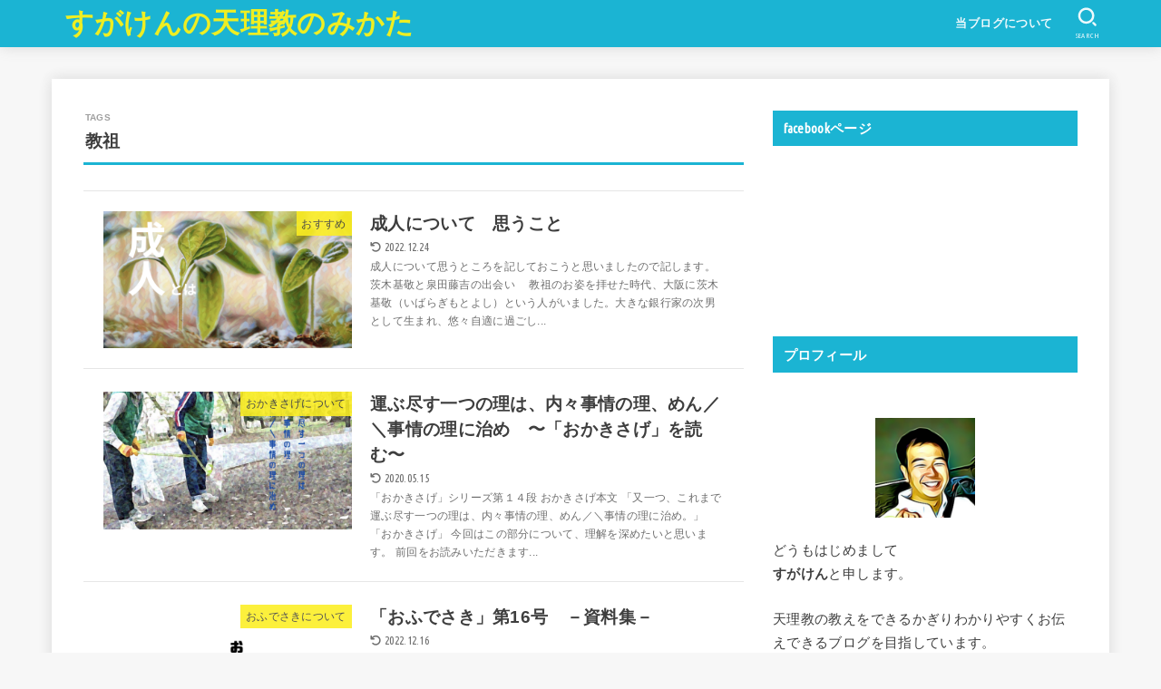

--- FILE ---
content_type: text/html; charset=UTF-8
request_url: http://sugaken.info/tag/%E6%95%99%E7%A5%96/
body_size: 22596
content:
<!doctype html>
<html lang="ja">
<head>
<meta charset="utf-8">
<meta http-equiv="X-UA-Compatible" content="IE=edge">
<meta name="HandheldFriendly" content="True">
<meta name="MobileOptimized" content="320">
<meta name="viewport" content="width=device-width, initial-scale=1.0, viewport-fit=cover">
<link rel="pingback" href="http://sugaken.info/xmlrpc.php">
<title>教祖 | すがけんの天理教のみかた</title>
<meta name='robots' content='max-image-preview:large' />

<!-- All in One SEO Pack 2.3.12.5 by Michael Torbert of Semper Fi Web Designob_start_detected [-1,-1] -->
<link rel='next' href='http://sugaken.info/tag/%E6%95%99%E7%A5%96/page/2/' />

<link rel="canonical" href="http://sugaken.info/tag/%e6%95%99%e7%a5%96/" />
<!-- /all in one seo pack -->
<link rel='dns-prefetch' href='//fonts.googleapis.com' />
<link rel='dns-prefetch' href='//cdnjs.cloudflare.com' />
<link rel="alternate" type="application/rss+xml" title="すがけんの天理教のみかた &raquo; フィード" href="http://sugaken.info/feed/" />
<link rel="alternate" type="application/rss+xml" title="すがけんの天理教のみかた &raquo; コメントフィード" href="http://sugaken.info/comments/feed/" />
<link rel="alternate" type="application/rss+xml" title="すがけんの天理教のみかた &raquo; 教祖 タグのフィード" href="http://sugaken.info/tag/%e6%95%99%e7%a5%96/feed/" />
<style id='wp-img-auto-sizes-contain-inline-css' type='text/css'>
img:is([sizes=auto i],[sizes^="auto," i]){contain-intrinsic-size:3000px 1500px}
/*# sourceURL=wp-img-auto-sizes-contain-inline-css */
</style>
<style id='wp-emoji-styles-inline-css' type='text/css'>

	img.wp-smiley, img.emoji {
		display: inline !important;
		border: none !important;
		box-shadow: none !important;
		height: 1em !important;
		width: 1em !important;
		margin: 0 0.07em !important;
		vertical-align: -0.1em !important;
		background: none !important;
		padding: 0 !important;
	}
/*# sourceURL=wp-emoji-styles-inline-css */
</style>
<style id='wp-block-library-inline-css' type='text/css'>
:root{--wp-block-synced-color:#7a00df;--wp-block-synced-color--rgb:122,0,223;--wp-bound-block-color:var(--wp-block-synced-color);--wp-editor-canvas-background:#ddd;--wp-admin-theme-color:#007cba;--wp-admin-theme-color--rgb:0,124,186;--wp-admin-theme-color-darker-10:#006ba1;--wp-admin-theme-color-darker-10--rgb:0,107,160.5;--wp-admin-theme-color-darker-20:#005a87;--wp-admin-theme-color-darker-20--rgb:0,90,135;--wp-admin-border-width-focus:2px}@media (min-resolution:192dpi){:root{--wp-admin-border-width-focus:1.5px}}.wp-element-button{cursor:pointer}:root .has-very-light-gray-background-color{background-color:#eee}:root .has-very-dark-gray-background-color{background-color:#313131}:root .has-very-light-gray-color{color:#eee}:root .has-very-dark-gray-color{color:#313131}:root .has-vivid-green-cyan-to-vivid-cyan-blue-gradient-background{background:linear-gradient(135deg,#00d084,#0693e3)}:root .has-purple-crush-gradient-background{background:linear-gradient(135deg,#34e2e4,#4721fb 50%,#ab1dfe)}:root .has-hazy-dawn-gradient-background{background:linear-gradient(135deg,#faaca8,#dad0ec)}:root .has-subdued-olive-gradient-background{background:linear-gradient(135deg,#fafae1,#67a671)}:root .has-atomic-cream-gradient-background{background:linear-gradient(135deg,#fdd79a,#004a59)}:root .has-nightshade-gradient-background{background:linear-gradient(135deg,#330968,#31cdcf)}:root .has-midnight-gradient-background{background:linear-gradient(135deg,#020381,#2874fc)}:root{--wp--preset--font-size--normal:16px;--wp--preset--font-size--huge:42px}.has-regular-font-size{font-size:1em}.has-larger-font-size{font-size:2.625em}.has-normal-font-size{font-size:var(--wp--preset--font-size--normal)}.has-huge-font-size{font-size:var(--wp--preset--font-size--huge)}.has-text-align-center{text-align:center}.has-text-align-left{text-align:left}.has-text-align-right{text-align:right}.has-fit-text{white-space:nowrap!important}#end-resizable-editor-section{display:none}.aligncenter{clear:both}.items-justified-left{justify-content:flex-start}.items-justified-center{justify-content:center}.items-justified-right{justify-content:flex-end}.items-justified-space-between{justify-content:space-between}.screen-reader-text{border:0;clip-path:inset(50%);height:1px;margin:-1px;overflow:hidden;padding:0;position:absolute;width:1px;word-wrap:normal!important}.screen-reader-text:focus{background-color:#ddd;clip-path:none;color:#444;display:block;font-size:1em;height:auto;left:5px;line-height:normal;padding:15px 23px 14px;text-decoration:none;top:5px;width:auto;z-index:100000}html :where(.has-border-color){border-style:solid}html :where([style*=border-top-color]){border-top-style:solid}html :where([style*=border-right-color]){border-right-style:solid}html :where([style*=border-bottom-color]){border-bottom-style:solid}html :where([style*=border-left-color]){border-left-style:solid}html :where([style*=border-width]){border-style:solid}html :where([style*=border-top-width]){border-top-style:solid}html :where([style*=border-right-width]){border-right-style:solid}html :where([style*=border-bottom-width]){border-bottom-style:solid}html :where([style*=border-left-width]){border-left-style:solid}html :where(img[class*=wp-image-]){height:auto;max-width:100%}:where(figure){margin:0 0 1em}html :where(.is-position-sticky){--wp-admin--admin-bar--position-offset:var(--wp-admin--admin-bar--height,0px)}@media screen and (max-width:600px){html :where(.is-position-sticky){--wp-admin--admin-bar--position-offset:0px}}

/*# sourceURL=wp-block-library-inline-css */
</style><style id='wp-block-heading-inline-css' type='text/css'>
h1:where(.wp-block-heading).has-background,h2:where(.wp-block-heading).has-background,h3:where(.wp-block-heading).has-background,h4:where(.wp-block-heading).has-background,h5:where(.wp-block-heading).has-background,h6:where(.wp-block-heading).has-background{padding:1.25em 2.375em}h1.has-text-align-left[style*=writing-mode]:where([style*=vertical-lr]),h1.has-text-align-right[style*=writing-mode]:where([style*=vertical-rl]),h2.has-text-align-left[style*=writing-mode]:where([style*=vertical-lr]),h2.has-text-align-right[style*=writing-mode]:where([style*=vertical-rl]),h3.has-text-align-left[style*=writing-mode]:where([style*=vertical-lr]),h3.has-text-align-right[style*=writing-mode]:where([style*=vertical-rl]),h4.has-text-align-left[style*=writing-mode]:where([style*=vertical-lr]),h4.has-text-align-right[style*=writing-mode]:where([style*=vertical-rl]),h5.has-text-align-left[style*=writing-mode]:where([style*=vertical-lr]),h5.has-text-align-right[style*=writing-mode]:where([style*=vertical-rl]),h6.has-text-align-left[style*=writing-mode]:where([style*=vertical-lr]),h6.has-text-align-right[style*=writing-mode]:where([style*=vertical-rl]){rotate:180deg}
/*# sourceURL=http://sugaken.info/wp-includes/blocks/heading/style.min.css */
</style>
<style id='wp-block-paragraph-inline-css' type='text/css'>
.is-small-text{font-size:.875em}.is-regular-text{font-size:1em}.is-large-text{font-size:2.25em}.is-larger-text{font-size:3em}.has-drop-cap:not(:focus):first-letter{float:left;font-size:8.4em;font-style:normal;font-weight:100;line-height:.68;margin:.05em .1em 0 0;text-transform:uppercase}body.rtl .has-drop-cap:not(:focus):first-letter{float:none;margin-left:.1em}p.has-drop-cap.has-background{overflow:hidden}:root :where(p.has-background){padding:1.25em 2.375em}:where(p.has-text-color:not(.has-link-color)) a{color:inherit}p.has-text-align-left[style*="writing-mode:vertical-lr"],p.has-text-align-right[style*="writing-mode:vertical-rl"]{rotate:180deg}
/*# sourceURL=http://sugaken.info/wp-includes/blocks/paragraph/style.min.css */
</style>
<style id='global-styles-inline-css' type='text/css'>
:root{--wp--preset--aspect-ratio--square: 1;--wp--preset--aspect-ratio--4-3: 4/3;--wp--preset--aspect-ratio--3-4: 3/4;--wp--preset--aspect-ratio--3-2: 3/2;--wp--preset--aspect-ratio--2-3: 2/3;--wp--preset--aspect-ratio--16-9: 16/9;--wp--preset--aspect-ratio--9-16: 9/16;--wp--preset--color--black: #000;--wp--preset--color--cyan-bluish-gray: #abb8c3;--wp--preset--color--white: #fff;--wp--preset--color--pale-pink: #f78da7;--wp--preset--color--vivid-red: #cf2e2e;--wp--preset--color--luminous-vivid-orange: #ff6900;--wp--preset--color--luminous-vivid-amber: #fcb900;--wp--preset--color--light-green-cyan: #7bdcb5;--wp--preset--color--vivid-green-cyan: #00d084;--wp--preset--color--pale-cyan-blue: #8ed1fc;--wp--preset--color--vivid-cyan-blue: #0693e3;--wp--preset--color--vivid-purple: #9b51e0;--wp--preset--color--stk-palette-one: var(--stk-palette-color1);--wp--preset--color--stk-palette-two: var(--stk-palette-color2);--wp--preset--color--stk-palette-three: var(--stk-palette-color3);--wp--preset--color--stk-palette-four: var(--stk-palette-color4);--wp--preset--color--stk-palette-five: var(--stk-palette-color5);--wp--preset--color--stk-palette-six: var(--stk-palette-color6);--wp--preset--color--stk-palette-seven: var(--stk-palette-color7);--wp--preset--color--stk-palette-eight: var(--stk-palette-color8);--wp--preset--color--stk-palette-nine: var(--stk-palette-color9);--wp--preset--color--stk-palette-ten: var(--stk-palette-color10);--wp--preset--color--mainttlbg: var(--main-ttl-bg);--wp--preset--color--mainttltext: var(--main-ttl-color);--wp--preset--color--stkeditorcolor-one: var(--stk-editor-color1);--wp--preset--color--stkeditorcolor-two: var(--stk-editor-color2);--wp--preset--color--stkeditorcolor-three: var(--stk-editor-color3);--wp--preset--gradient--vivid-cyan-blue-to-vivid-purple: linear-gradient(135deg,rgb(6,147,227) 0%,rgb(155,81,224) 100%);--wp--preset--gradient--light-green-cyan-to-vivid-green-cyan: linear-gradient(135deg,rgb(122,220,180) 0%,rgb(0,208,130) 100%);--wp--preset--gradient--luminous-vivid-amber-to-luminous-vivid-orange: linear-gradient(135deg,rgb(252,185,0) 0%,rgb(255,105,0) 100%);--wp--preset--gradient--luminous-vivid-orange-to-vivid-red: linear-gradient(135deg,rgb(255,105,0) 0%,rgb(207,46,46) 100%);--wp--preset--gradient--very-light-gray-to-cyan-bluish-gray: linear-gradient(135deg,rgb(238,238,238) 0%,rgb(169,184,195) 100%);--wp--preset--gradient--cool-to-warm-spectrum: linear-gradient(135deg,rgb(74,234,220) 0%,rgb(151,120,209) 20%,rgb(207,42,186) 40%,rgb(238,44,130) 60%,rgb(251,105,98) 80%,rgb(254,248,76) 100%);--wp--preset--gradient--blush-light-purple: linear-gradient(135deg,rgb(255,206,236) 0%,rgb(152,150,240) 100%);--wp--preset--gradient--blush-bordeaux: linear-gradient(135deg,rgb(254,205,165) 0%,rgb(254,45,45) 50%,rgb(107,0,62) 100%);--wp--preset--gradient--luminous-dusk: linear-gradient(135deg,rgb(255,203,112) 0%,rgb(199,81,192) 50%,rgb(65,88,208) 100%);--wp--preset--gradient--pale-ocean: linear-gradient(135deg,rgb(255,245,203) 0%,rgb(182,227,212) 50%,rgb(51,167,181) 100%);--wp--preset--gradient--electric-grass: linear-gradient(135deg,rgb(202,248,128) 0%,rgb(113,206,126) 100%);--wp--preset--gradient--midnight: linear-gradient(135deg,rgb(2,3,129) 0%,rgb(40,116,252) 100%);--wp--preset--font-size--small: 13px;--wp--preset--font-size--medium: 20px;--wp--preset--font-size--large: 36px;--wp--preset--font-size--x-large: 42px;--wp--preset--spacing--20: 0.44rem;--wp--preset--spacing--30: 0.67rem;--wp--preset--spacing--40: 1rem;--wp--preset--spacing--50: 1.5rem;--wp--preset--spacing--60: 2.25rem;--wp--preset--spacing--70: 3.38rem;--wp--preset--spacing--80: 5.06rem;--wp--preset--shadow--natural: 6px 6px 9px rgba(0, 0, 0, 0.2);--wp--preset--shadow--deep: 12px 12px 50px rgba(0, 0, 0, 0.4);--wp--preset--shadow--sharp: 6px 6px 0px rgba(0, 0, 0, 0.2);--wp--preset--shadow--outlined: 6px 6px 0px -3px rgb(255, 255, 255), 6px 6px rgb(0, 0, 0);--wp--preset--shadow--crisp: 6px 6px 0px rgb(0, 0, 0);}:where(.is-layout-flex){gap: 0.5em;}:where(.is-layout-grid){gap: 0.5em;}body .is-layout-flex{display: flex;}.is-layout-flex{flex-wrap: wrap;align-items: center;}.is-layout-flex > :is(*, div){margin: 0;}body .is-layout-grid{display: grid;}.is-layout-grid > :is(*, div){margin: 0;}:where(.wp-block-columns.is-layout-flex){gap: 2em;}:where(.wp-block-columns.is-layout-grid){gap: 2em;}:where(.wp-block-post-template.is-layout-flex){gap: 1.25em;}:where(.wp-block-post-template.is-layout-grid){gap: 1.25em;}.has-black-color{color: var(--wp--preset--color--black) !important;}.has-cyan-bluish-gray-color{color: var(--wp--preset--color--cyan-bluish-gray) !important;}.has-white-color{color: var(--wp--preset--color--white) !important;}.has-pale-pink-color{color: var(--wp--preset--color--pale-pink) !important;}.has-vivid-red-color{color: var(--wp--preset--color--vivid-red) !important;}.has-luminous-vivid-orange-color{color: var(--wp--preset--color--luminous-vivid-orange) !important;}.has-luminous-vivid-amber-color{color: var(--wp--preset--color--luminous-vivid-amber) !important;}.has-light-green-cyan-color{color: var(--wp--preset--color--light-green-cyan) !important;}.has-vivid-green-cyan-color{color: var(--wp--preset--color--vivid-green-cyan) !important;}.has-pale-cyan-blue-color{color: var(--wp--preset--color--pale-cyan-blue) !important;}.has-vivid-cyan-blue-color{color: var(--wp--preset--color--vivid-cyan-blue) !important;}.has-vivid-purple-color{color: var(--wp--preset--color--vivid-purple) !important;}.has-black-background-color{background-color: var(--wp--preset--color--black) !important;}.has-cyan-bluish-gray-background-color{background-color: var(--wp--preset--color--cyan-bluish-gray) !important;}.has-white-background-color{background-color: var(--wp--preset--color--white) !important;}.has-pale-pink-background-color{background-color: var(--wp--preset--color--pale-pink) !important;}.has-vivid-red-background-color{background-color: var(--wp--preset--color--vivid-red) !important;}.has-luminous-vivid-orange-background-color{background-color: var(--wp--preset--color--luminous-vivid-orange) !important;}.has-luminous-vivid-amber-background-color{background-color: var(--wp--preset--color--luminous-vivid-amber) !important;}.has-light-green-cyan-background-color{background-color: var(--wp--preset--color--light-green-cyan) !important;}.has-vivid-green-cyan-background-color{background-color: var(--wp--preset--color--vivid-green-cyan) !important;}.has-pale-cyan-blue-background-color{background-color: var(--wp--preset--color--pale-cyan-blue) !important;}.has-vivid-cyan-blue-background-color{background-color: var(--wp--preset--color--vivid-cyan-blue) !important;}.has-vivid-purple-background-color{background-color: var(--wp--preset--color--vivid-purple) !important;}.has-black-border-color{border-color: var(--wp--preset--color--black) !important;}.has-cyan-bluish-gray-border-color{border-color: var(--wp--preset--color--cyan-bluish-gray) !important;}.has-white-border-color{border-color: var(--wp--preset--color--white) !important;}.has-pale-pink-border-color{border-color: var(--wp--preset--color--pale-pink) !important;}.has-vivid-red-border-color{border-color: var(--wp--preset--color--vivid-red) !important;}.has-luminous-vivid-orange-border-color{border-color: var(--wp--preset--color--luminous-vivid-orange) !important;}.has-luminous-vivid-amber-border-color{border-color: var(--wp--preset--color--luminous-vivid-amber) !important;}.has-light-green-cyan-border-color{border-color: var(--wp--preset--color--light-green-cyan) !important;}.has-vivid-green-cyan-border-color{border-color: var(--wp--preset--color--vivid-green-cyan) !important;}.has-pale-cyan-blue-border-color{border-color: var(--wp--preset--color--pale-cyan-blue) !important;}.has-vivid-cyan-blue-border-color{border-color: var(--wp--preset--color--vivid-cyan-blue) !important;}.has-vivid-purple-border-color{border-color: var(--wp--preset--color--vivid-purple) !important;}.has-vivid-cyan-blue-to-vivid-purple-gradient-background{background: var(--wp--preset--gradient--vivid-cyan-blue-to-vivid-purple) !important;}.has-light-green-cyan-to-vivid-green-cyan-gradient-background{background: var(--wp--preset--gradient--light-green-cyan-to-vivid-green-cyan) !important;}.has-luminous-vivid-amber-to-luminous-vivid-orange-gradient-background{background: var(--wp--preset--gradient--luminous-vivid-amber-to-luminous-vivid-orange) !important;}.has-luminous-vivid-orange-to-vivid-red-gradient-background{background: var(--wp--preset--gradient--luminous-vivid-orange-to-vivid-red) !important;}.has-very-light-gray-to-cyan-bluish-gray-gradient-background{background: var(--wp--preset--gradient--very-light-gray-to-cyan-bluish-gray) !important;}.has-cool-to-warm-spectrum-gradient-background{background: var(--wp--preset--gradient--cool-to-warm-spectrum) !important;}.has-blush-light-purple-gradient-background{background: var(--wp--preset--gradient--blush-light-purple) !important;}.has-blush-bordeaux-gradient-background{background: var(--wp--preset--gradient--blush-bordeaux) !important;}.has-luminous-dusk-gradient-background{background: var(--wp--preset--gradient--luminous-dusk) !important;}.has-pale-ocean-gradient-background{background: var(--wp--preset--gradient--pale-ocean) !important;}.has-electric-grass-gradient-background{background: var(--wp--preset--gradient--electric-grass) !important;}.has-midnight-gradient-background{background: var(--wp--preset--gradient--midnight) !important;}.has-small-font-size{font-size: var(--wp--preset--font-size--small) !important;}.has-medium-font-size{font-size: var(--wp--preset--font-size--medium) !important;}.has-large-font-size{font-size: var(--wp--preset--font-size--large) !important;}.has-x-large-font-size{font-size: var(--wp--preset--font-size--x-large) !important;}
/*# sourceURL=global-styles-inline-css */
</style>

<style id='classic-theme-styles-inline-css' type='text/css'>
/*! This file is auto-generated */
.wp-block-button__link{color:#fff;background-color:#32373c;border-radius:9999px;box-shadow:none;text-decoration:none;padding:calc(.667em + 2px) calc(1.333em + 2px);font-size:1.125em}.wp-block-file__button{background:#32373c;color:#fff;text-decoration:none}
/*# sourceURL=/wp-includes/css/classic-themes.min.css */
</style>
<link rel='stylesheet' id='toc-screen-css' href='http://sugaken.info/wp-content/plugins/table-of-contents-plus/screen.min.css?ver=1509' type='text/css' media='all' />
<link rel='stylesheet' id='stk_style-css' href='http://sugaken.info/wp-content/themes/jstork19/style.css?ver=5.17.1' type='text/css' media='all' />
<style id='stk_style-inline-css' type='text/css'>
:root{--stk-base-font-family:"Helvetica Neue","Helvetica","Hiragino Sans","Hiragino Kaku Gothic ProN","Meiryo",sans-serif;--stk-base-font-size-pc:103%;--stk-base-font-size-sp:103%;--stk-font-weight:400;--stk-font-feature-settings:"halt";--stk-font-awesome-free:"Font Awesome 6 Free";--stk-font-awesome-brand:"Font Awesome 6 Brands";--wp--preset--font-size--medium:clamp(1.2em,2.5vw,20px);--wp--preset--font-size--large:clamp(1.5em,4.5vw,36px);--wp--preset--font-size--x-large:clamp(1.9em,5.25vw,42px);--wp--style--gallery-gap-default:.5em;--stk-flex-style:flex-start;--stk-wrap-width:1166px;--stk-wide-width:980px;--stk-main-width:728px;--stk-side-margin:32px;--stk-post-thumb-ratio:16/10;--stk-post-title-font_size:clamp(1.4em,4vw,1.9em);--stk-h1-font_size:clamp(1.4em,4vw,1.9em);--stk-h2-font_size:clamp(1.2em,2.6vw,1.3em);--stk-h2-normal-font_size:125%;--stk-h3-font_size:clamp(1.1em,2.3vw,1.15em);--stk-h4-font_size:105%;--stk-h5-font_size:100%;--stk-line_height:1.8;--stk-heading-line_height:1.5;--stk-heading-margin_top:2em;--stk-heading-margin_bottom:1em;--stk-margin:1.6em;--stk-h2-margin-rl:-2vw;--stk-el-margin-rl:-4vw;--stk-list-icon-size:1.8em;--stk-list-item-margin:.7em;--stk-list-margin:1em;--stk-h2-border_radius:3px;--stk-h2-border_width:4px;--stk-h3-border_width:4px;--stk-h4-border_width:4px;--stk-wttl-border_radius:0;--stk-wttl-border_width:2px;--stk-supplement-border_radius:4px;--stk-supplement-border_width:2px;--stk-supplement-sat:82%;--stk-supplement-lig:86%;--stk-box-border_radius:4px;--stk-box-border_width:2px;--stk-btn-border_radius:3px;--stk-btn-border_width:2px;--stk-post-radius:0;--stk-postlist-radius:0;--stk-cardlist-radius:0;--stk-shadow-s:1px 2px 10px rgba(0,0,0,.2);--stk-shadow-l:5px 10px 20px rgba(0,0,0,.2);--main-text-color:#3E3E3E;--main-link-color:#1bb4d3;--main-link-color-hover:#E69B9B;--main-ttl-bg:#1bb4d3;--main-ttl-bg-rgba:rgba(27,180,211,.1);--main-ttl-color:#fff;--header-bg:#1bb4d3;--header-bg-overlay:#0ea3c9;--header-logo-color:#ee2;--header-text-color:#edf9fc;--inner-content-bg:#fff;--label-bg:#fcee21;--label-text-color:#3e3e3e;--slider-text-color:#444;--side-text-color:#3e3e3e;--footer-bg:#666;--footer-text-color:#CACACA;--footer-link-color:#f7f7f7;--new-mark-bg:#ff6347;--oc-box-blue:#19b4ce;--oc-box-blue-inner:#d4f3ff;--oc-box-red:#ee5656;--oc-box-red-inner:#feeeed;--oc-box-yellow:#f7cf2e;--oc-box-yellow-inner:#fffae2;--oc-box-green:#39cd75;--oc-box-green-inner:#e8fbf0;--oc-box-pink:#f7b2b2;--oc-box-pink-inner:#fee;--oc-box-gray:#9c9c9c;--oc-box-gray-inner:#f5f5f5;--oc-box-black:#313131;--oc-box-black-inner:#404040;--oc-btn-rich_yellow:#f7cf2e;--oc-btn-rich_yellow-sdw:rgba(222,182,21,1);--oc-btn-rich_pink:#ee5656;--oc-btn-rich_pink-sdw:rgba(213,61,61,1);--oc-btn-rich_orange:#ef9b2f;--oc-btn-rich_orange-sdw:rgba(214,130,22,1);--oc-btn-rich_green:#39cd75;--oc-btn-rich_green-sdw:rgba(32,180,92,1);--oc-btn-rich_blue:#19b4ce;--oc-btn-rich_blue-sdw:rgba(0,155,181,1);--oc-base-border-color:rgba(125,125,125,.3);--oc-has-background-basic-padding:1.1em;--stk-maker-yellow:#ff6;--stk-maker-pink:#ffd5d5;--stk-maker-blue:#b5dfff;--stk-maker-green:#cff7c7;--stk-caption-font-size:11px;--stk-palette-color1:#abb8c3;--stk-palette-color2:#f78da7;--stk-palette-color3:#cf2e2e;--stk-palette-color4:#ff6900;--stk-palette-color5:#fcb900;--stk-palette-color6:#7bdcb5;--stk-palette-color7:#00d084;--stk-palette-color8:#8ed1fc;--stk-palette-color9:#0693e3;--stk-palette-color10:#9b51e0;--stk-editor-color1:#1bb4d3;--stk-editor-color2:#f55e5e;--stk-editor-color3:#ee2;--stk-editor-color1-rgba:rgba(27,180,211,.1);--stk-editor-color2-rgba:rgba(245,94,94,.1);--stk-editor-color3-rgba:rgba(238,238,34,.1)}
#toc_container li::before{content:none}@media only screen and (max-width:480px){#toc_container{font-size:90%}}#toc_container{width:100%!important;padding:1.2em;border:5px solid rgba(100,100,100,.2);background:inherit!important}#toc_container li{margin:1em 0;font-weight:bold}#toc_container li li{font-weight:normal;margin:.5em 0}#toc_container .toc_number{display:inline-block;font-weight:bold;font-size:75%;background-color:var(--main-ttl-bg);color:var(--main-ttl-color);min-width:2.1em;min-height:2.1em;line-height:2.1;text-align:center;border-radius:1em;margin-right:.3em;padding:0 7px}#toc_container a{color:inherit;text-decoration:none}#toc_container a:hover{text-decoration:underline}#toc_container p.toc_title{font-weight:bold;text-align:left;margin:0 auto;font-size:100%;vertical-align:middle}#toc_container .toc_title::before{display:inline-block;font-family:var(--stk-font-awesome-free,"Font Awesome 5 Free");font-weight:900;content:"\f03a";margin-right:.8em;margin-left:.4em;transform:scale(1.4);color:var(--main-ttl-bg)}#toc_container .toc_title .toc_toggle{font-size:80%;font-weight:normal;margin-left:.2em}#toc_container .toc_list{max-width:580px;margin-left:auto;margin-right:auto}#toc_container .toc_list>li{padding-left:0}
/*# sourceURL=stk_style-inline-css */
</style>
<link rel='stylesheet' id='gf_font-css' href='https://fonts.googleapis.com/css?family=Ubuntu+Condensed&#038;display=swap' type='text/css' media='all' />
<style id='gf_font-inline-css' type='text/css'>
.gf {font-family: "Ubuntu Condensed", "游ゴシック", "Yu Gothic", "游ゴシック体", "YuGothic", "Hiragino Kaku Gothic ProN", Meiryo, sans-serif;}
/*# sourceURL=gf_font-inline-css */
</style>
<link rel='stylesheet' id='fontawesome-css' href='https://cdnjs.cloudflare.com/ajax/libs/font-awesome/6.7.2/css/all.min.css' type='text/css' media='all' />
<script type="text/javascript" src="http://sugaken.info/wp-includes/js/jquery/jquery.min.js?ver=3.7.1" id="jquery-core-js"></script>
<script type="text/javascript" src="http://sugaken.info/wp-includes/js/jquery/jquery-migrate.min.js?ver=3.4.1" id="jquery-migrate-js"></script>
<script type="text/javascript" id="jquery-js-after">
/* <![CDATA[ */
jQuery(function($){$(".widget_categories li, .widget_nav_menu li").has("ul").toggleClass("accordionMenu");$(".widget ul.children , .widget ul.sub-menu").after("<span class='accordionBtn'></span>");$(".widget ul.children , .widget ul.sub-menu").hide();$("ul .accordionBtn").on("click",function(){$(this).prev("ul").slideToggle();$(this).toggleClass("active")})});
//# sourceURL=jquery-js-after
/* ]]> */
</script>
<link rel="https://api.w.org/" href="http://sugaken.info/wp-json/" /><link rel="alternate" title="JSON" type="application/json" href="http://sugaken.info/wp-json/wp/v2/tags/45" /><link rel="EditURI" type="application/rsd+xml" title="RSD" href="http://sugaken.info/xmlrpc.php?rsd" />

<style type="text/css">div#toc_container {width: 100%;}</style><link rel="icon" href="http://sugaken.info/wp-content/uploads/2020/04/cropped-S__1392648-32x32.jpg" sizes="32x32" />
<link rel="icon" href="http://sugaken.info/wp-content/uploads/2020/04/cropped-S__1392648-192x192.jpg" sizes="192x192" />
<link rel="apple-touch-icon" href="http://sugaken.info/wp-content/uploads/2020/04/cropped-S__1392648-180x180.jpg" />
<meta name="msapplication-TileImage" content="http://sugaken.info/wp-content/uploads/2020/04/cropped-S__1392648-270x270.jpg" />
</head>
<body class="archive tag tag-45 wp-embed-responsive wp-theme-jstork19 gf_UbuntuCon h_layout_pc_left_full h_layout_sp_center">
<svg aria-hidden="true" xmlns="http://www.w3.org/2000/svg" width="0" height="0" focusable="false" role="none" style="visibility: hidden; position: absolute; left: -9999px; overflow: hidden;"><defs><symbol id="svgicon_search_btn" viewBox="0 0 50 50"><path d="M44.35,48.52l-4.95-4.95c-1.17-1.17-1.17-3.07,0-4.24l0,0c1.17-1.17,3.07-1.17,4.24,0l4.95,4.95c1.17,1.17,1.17,3.07,0,4.24 l0,0C47.42,49.7,45.53,49.7,44.35,48.52z"/><path d="M22.81,7c8.35,0,15.14,6.79,15.14,15.14s-6.79,15.14-15.14,15.14S7.67,30.49,7.67,22.14S14.46,7,22.81,7 M22.81,1 C11.13,1,1.67,10.47,1.67,22.14s9.47,21.14,21.14,21.14s21.14-9.47,21.14-21.14S34.49,1,22.81,1L22.81,1z"/></symbol><symbol id="svgicon_nav_btn" viewBox="0 0 50 50"><path d="M45.1,46.5H4.9c-1.6,0-2.9-1.3-2.9-2.9v-0.2c0-1.6,1.3-2.9,2.9-2.9h40.2c1.6,0,2.9,1.3,2.9,2.9v0.2 C48,45.2,46.7,46.5,45.1,46.5z"/><path d="M45.1,28.5H4.9c-1.6,0-2.9-1.3-2.9-2.9v-0.2c0-1.6,1.3-2.9,2.9-2.9h40.2c1.6,0,2.9,1.3,2.9,2.9v0.2 C48,27.2,46.7,28.5,45.1,28.5z"/><path d="M45.1,10.5H4.9C3.3,10.5,2,9.2,2,7.6V7.4c0-1.6,1.3-2.9,2.9-2.9h40.2c1.6,0,2.9,1.3,2.9,2.9v0.2 C48,9.2,46.7,10.5,45.1,10.5z"/></symbol><symbol id="stk-envelope-svg" viewBox="0 0 300 300"><path d="M300.03,81.5c0-30.25-24.75-55-55-55h-190c-30.25,0-55,24.75-55,55v140c0,30.25,24.75,55,55,55h190c30.25,0,55-24.75,55-55 V81.5z M37.4,63.87c4.75-4.75,11.01-7.37,17.63-7.37h190c6.62,0,12.88,2.62,17.63,7.37c4.75,4.75,7.37,11.01,7.37,17.63v5.56 c-0.32,0.2-0.64,0.41-0.95,0.64L160.2,169.61c-0.75,0.44-5.12,2.89-10.17,2.89c-4.99,0-9.28-2.37-10.23-2.94L30.99,87.7 c-0.31-0.23-0.63-0.44-0.95-0.64V81.5C30.03,74.88,32.65,68.62,37.4,63.87z M262.66,239.13c-4.75,4.75-11.01,7.37-17.63,7.37h-190 c-6.62,0-12.88-2.62-17.63-7.37c-4.75-4.75-7.37-11.01-7.37-17.63v-99.48l93.38,70.24c0.16,0.12,0.32,0.24,0.49,0.35 c1.17,0.81,11.88,7.88,26.13,7.88c14.25,0,24.96-7.07,26.14-7.88c0.17-0.11,0.33-0.23,0.49-0.35l93.38-70.24v99.48 C270.03,228.12,267.42,234.38,262.66,239.13z"/></symbol><symbol id="stk-close-svg" viewBox="0 0 384 512"><path fill="currentColor" d="M342.6 150.6c12.5-12.5 12.5-32.8 0-45.3s-32.8-12.5-45.3 0L192 210.7 86.6 105.4c-12.5-12.5-32.8-12.5-45.3 0s-12.5 32.8 0 45.3L146.7 256 41.4 361.4c-12.5 12.5-12.5 32.8 0 45.3s32.8 12.5 45.3 0L192 301.3 297.4 406.6c12.5 12.5 32.8 12.5 45.3 0s12.5-32.8 0-45.3L237.3 256 342.6 150.6z"/></symbol><symbol id="stk-twitter-svg" viewBox="0 0 512 512"><path d="M299.8,219.7L471,20.7h-40.6L281.7,193.4L163,20.7H26l179.6,261.4L26,490.7h40.6l157-182.5L349,490.7h137L299.8,219.7 L299.8,219.7z M244.2,284.3l-18.2-26L81.2,51.2h62.3l116.9,167.1l18.2,26l151.9,217.2h-62.3L244.2,284.3L244.2,284.3z"/></symbol><symbol id="stk-twitter_bird-svg" viewBox="0 0 512 512"><path d="M459.37 151.716c.325 4.548.325 9.097.325 13.645 0 138.72-105.583 298.558-298.558 298.558-59.452 0-114.68-17.219-161.137-47.106 8.447.974 16.568 1.299 25.34 1.299 49.055 0 94.213-16.568 130.274-44.832-46.132-.975-84.792-31.188-98.112-72.772 6.498.974 12.995 1.624 19.818 1.624 9.421 0 18.843-1.3 27.614-3.573-48.081-9.747-84.143-51.98-84.143-102.985v-1.299c13.969 7.797 30.214 12.67 47.431 13.319-28.264-18.843-46.781-51.005-46.781-87.391 0-19.492 5.197-37.36 14.294-52.954 51.655 63.675 129.3 105.258 216.365 109.807-1.624-7.797-2.599-15.918-2.599-24.04 0-57.828 46.782-104.934 104.934-104.934 30.213 0 57.502 12.67 76.67 33.137 23.715-4.548 46.456-13.32 66.599-25.34-7.798 24.366-24.366 44.833-46.132 57.827 21.117-2.273 41.584-8.122 60.426-16.243-14.292 20.791-32.161 39.308-52.628 54.253z"/></symbol><symbol id="stk-bluesky-svg" viewBox="0 0 256 256"><path d="M 60.901 37.747 C 88.061 58.137 117.273 99.482 127.999 121.666 C 138.727 99.482 167.938 58.137 195.099 37.747 C 214.696 23.034 246.45 11.651 246.45 47.874 C 246.45 55.109 242.302 108.648 239.869 117.34 C 231.413 147.559 200.6 155.266 173.189 150.601 C 221.101 158.756 233.288 185.766 206.966 212.776 C 156.975 264.073 135.115 199.905 129.514 183.464 C 128.487 180.449 128.007 179.038 127.999 180.238 C 127.992 179.038 127.512 180.449 126.486 183.464 C 120.884 199.905 99.024 264.073 49.033 212.776 C 22.711 185.766 34.899 158.756 82.81 150.601 C 55.4 155.266 24.587 147.559 16.13 117.34 C 13.697 108.648 9.55 55.109 9.55 47.874 C 9.55 11.651 41.304 23.034 60.901 37.747 Z"/></symbol><symbol id="stk-facebook-svg" viewBox="0 0 512 512"><path d="M504 256C504 119 393 8 256 8S8 119 8 256c0 123.78 90.69 226.38 209.25 245V327.69h-63V256h63v-54.64c0-62.15 37-96.48 93.67-96.48 27.14 0 55.52 4.84 55.52 4.84v61h-31.28c-30.8 0-40.41 19.12-40.41 38.73V256h68.78l-11 71.69h-57.78V501C413.31 482.38 504 379.78 504 256z"/></symbol><symbol id="stk-hatebu-svg" viewBox="0 0 50 50"><path d="M5.53,7.51c5.39,0,10.71,0,16.02,0,.73,0,1.47,.06,2.19,.19,3.52,.6,6.45,3.36,6.99,6.54,.63,3.68-1.34,7.09-5.02,8.67-.32,.14-.63,.27-1.03,.45,3.69,.93,6.25,3.02,7.37,6.59,1.79,5.7-2.32,11.79-8.4,12.05-6.01,.26-12.03,.06-18.13,.06V7.51Zm8.16,28.37c.16,.03,.26,.07,.35,.07,1.82,0,3.64,.03,5.46,0,2.09-.03,3.73-1.58,3.89-3.62,.14-1.87-1.28-3.79-3.27-3.97-2.11-.19-4.25-.04-6.42-.04v7.56Zm-.02-13.77c1.46,0,2.83,0,4.2,0,.29,0,.58,0,.86-.03,1.67-.21,3.01-1.53,3.17-3.12,.16-1.62-.75-3.32-2.36-3.61-1.91-.34-3.89-.25-5.87-.35v7.1Z"/><path d="M43.93,30.53h-7.69V7.59h7.69V30.53Z"/><path d="M44,38.27c0,2.13-1.79,3.86-3.95,3.83-2.12-.03-3.86-1.77-3.85-3.85,0-2.13,1.8-3.86,3.96-3.83,2.12,.03,3.85,1.75,3.84,3.85Z"/></symbol><symbol id="stk-line-svg" viewBox="0 0 32 32"><path d="M25.82 13.151c0.465 0 0.84 0.38 0.84 0.841 0 0.46-0.375 0.84-0.84 0.84h-2.34v1.5h2.34c0.465 0 0.84 0.377 0.84 0.84 0 0.459-0.375 0.839-0.84 0.839h-3.181c-0.46 0-0.836-0.38-0.836-0.839v-6.361c0-0.46 0.376-0.84 0.84-0.84h3.181c0.461 0 0.836 0.38 0.836 0.84 0 0.465-0.375 0.84-0.84 0.84h-2.34v1.5zM20.68 17.172c0 0.36-0.232 0.68-0.576 0.795-0.085 0.028-0.177 0.041-0.265 0.041-0.281 0-0.521-0.12-0.68-0.333l-3.257-4.423v3.92c0 0.459-0.372 0.839-0.841 0.839-0.461 0-0.835-0.38-0.835-0.839v-6.361c0-0.36 0.231-0.68 0.573-0.793 0.080-0.031 0.181-0.044 0.259-0.044 0.26 0 0.5 0.139 0.66 0.339l3.283 4.44v-3.941c0-0.46 0.376-0.84 0.84-0.84 0.46 0 0.84 0.38 0.84 0.84zM13.025 17.172c0 0.459-0.376 0.839-0.841 0.839-0.46 0-0.836-0.38-0.836-0.839v-6.361c0-0.46 0.376-0.84 0.84-0.84 0.461 0 0.837 0.38 0.837 0.84zM9.737 18.011h-3.181c-0.46 0-0.84-0.38-0.84-0.839v-6.361c0-0.46 0.38-0.84 0.84-0.84 0.464 0 0.84 0.38 0.84 0.84v5.521h2.341c0.464 0 0.839 0.377 0.839 0.84 0 0.459-0.376 0.839-0.839 0.839zM32 13.752c0-7.161-7.18-12.989-16-12.989s-16 5.828-16 12.989c0 6.415 5.693 11.789 13.38 12.811 0.521 0.109 1.231 0.344 1.411 0.787 0.16 0.401 0.105 1.021 0.051 1.44l-0.219 1.36c-0.060 0.401-0.32 1.581 1.399 0.86 1.721-0.719 9.221-5.437 12.581-9.3 2.299-2.519 3.397-5.099 3.397-7.957z"/></symbol><symbol id="stk-pokect-svg" viewBox="0 0 50 50"><path d="M8.04,6.5c-2.24,.15-3.6,1.42-3.6,3.7v13.62c0,11.06,11,19.75,20.52,19.68,10.7-.08,20.58-9.11,20.58-19.68V10.2c0-2.28-1.44-3.57-3.7-3.7H8.04Zm8.67,11.08l8.25,7.84,8.26-7.84c3.7-1.55,5.31,2.67,3.79,3.9l-10.76,10.27c-.35,.33-2.23,.33-2.58,0l-10.76-10.27c-1.45-1.36,.44-5.65,3.79-3.9h0Z"/></symbol><symbol id="stk-pinterest-svg" viewBox="0 0 50 50"><path d="M3.63,25c.11-6.06,2.25-11.13,6.43-15.19,4.18-4.06,9.15-6.12,14.94-6.18,6.23,.11,11.34,2.24,15.32,6.38,3.98,4.15,6,9.14,6.05,14.98-.11,6.01-2.25,11.06-6.43,15.15-4.18,4.09-9.15,6.16-14.94,6.21-2,0-4-.31-6.01-.92,.39-.61,.78-1.31,1.17-2.09,.44-.94,1-2.73,1.67-5.34,.17-.72,.42-1.7,.75-2.92,.39,.67,1.06,1.28,2,1.84,2.5,1.17,5.15,1.06,7.93-.33,2.89-1.67,4.9-4.26,6.01-7.76,1-3.67,.88-7.08-.38-10.22-1.25-3.15-3.49-5.41-6.72-6.8-4.06-1.17-8.01-1.04-11.85,.38s-6.51,3.85-8.01,7.3c-.39,1.28-.62,2.55-.71,3.8s-.04,2.47,.12,3.67,.59,2.27,1.25,3.21,1.56,1.67,2.67,2.17c.28,.11,.5,.11,.67,0,.22-.11,.44-.56,.67-1.33s.31-1.31,.25-1.59c-.06-.11-.17-.31-.33-.59-1.17-1.89-1.56-3.88-1.17-5.97,.39-2.09,1.25-3.85,2.59-5.3,2.06-1.84,4.47-2.84,7.22-3,2.75-.17,5.11,.59,7.05,2.25,1.06,1.22,1.74,2.7,2.04,4.42s.31,3.38,0,4.97c-.31,1.59-.85,3.07-1.63,4.47-1.39,2.17-3.03,3.28-4.92,3.34-1.11-.06-2.02-.49-2.71-1.29s-.91-1.74-.62-2.79c.11-.61,.44-1.81,1-3.59s.86-3.12,.92-4c-.17-2.12-1.14-3.2-2.92-3.26-1.39,.17-2.42,.79-3.09,1.88s-1.03,2.32-1.09,3.71c.17,1.62,.42,2.73,.75,3.34-.61,2.5-1.09,4.51-1.42,6.01-.11,.39-.42,1.59-.92,3.59s-.78,3.53-.83,4.59v2.34c-3.95-1.84-7.07-4.49-9.35-7.97-2.28-3.48-3.42-7.33-3.42-11.56Z"/></symbol><symbol id="stk-instagram-svg" viewBox="0 0 448 512"><path d="M224.1 141c-63.6 0-114.9 51.3-114.9 114.9s51.3 114.9 114.9 114.9S339 319.5 339 255.9 287.7 141 224.1 141zm0 189.6c-41.1 0-74.7-33.5-74.7-74.7s33.5-74.7 74.7-74.7 74.7 33.5 74.7 74.7-33.6 74.7-74.7 74.7zm146.4-194.3c0 14.9-12 26.8-26.8 26.8-14.9 0-26.8-12-26.8-26.8s12-26.8 26.8-26.8 26.8 12 26.8 26.8zm76.1 27.2c-1.7-35.9-9.9-67.7-36.2-93.9-26.2-26.2-58-34.4-93.9-36.2-37-2.1-147.9-2.1-184.9 0-35.8 1.7-67.6 9.9-93.9 36.1s-34.4 58-36.2 93.9c-2.1 37-2.1 147.9 0 184.9 1.7 35.9 9.9 67.7 36.2 93.9s58 34.4 93.9 36.2c37 2.1 147.9 2.1 184.9 0 35.9-1.7 67.7-9.9 93.9-36.2 26.2-26.2 34.4-58 36.2-93.9 2.1-37 2.1-147.8 0-184.8zM398.8 388c-7.8 19.6-22.9 34.7-42.6 42.6-29.5 11.7-99.5 9-132.1 9s-102.7 2.6-132.1-9c-19.6-7.8-34.7-22.9-42.6-42.6-11.7-29.5-9-99.5-9-132.1s-2.6-102.7 9-132.1c7.8-19.6 22.9-34.7 42.6-42.6 29.5-11.7 99.5-9 132.1-9s102.7-2.6 132.1 9c19.6 7.8 34.7 22.9 42.6 42.6 11.7 29.5 9 99.5 9 132.1s2.7 102.7-9 132.1z"/></symbol><symbol id="stk-youtube-svg" viewBox="0 0 576 512"><path d="M549.655 124.083c-6.281-23.65-24.787-42.276-48.284-48.597C458.781 64 288 64 288 64S117.22 64 74.629 75.486c-23.497 6.322-42.003 24.947-48.284 48.597-11.412 42.867-11.412 132.305-11.412 132.305s0 89.438 11.412 132.305c6.281 23.65 24.787 41.5 48.284 47.821C117.22 448 288 448 288 448s170.78 0 213.371-11.486c23.497-6.321 42.003-24.171 48.284-47.821 11.412-42.867 11.412-132.305 11.412-132.305s0-89.438-11.412-132.305zm-317.51 213.508V175.185l142.739 81.205-142.739 81.201z"/></symbol><symbol id="stk-tiktok-svg" viewBox="0 0 448 512"><path d="M448,209.91a210.06,210.06,0,0,1-122.77-39.25V349.38A162.55,162.55,0,1,1,185,188.31V278.2a74.62,74.62,0,1,0,52.23,71.18V0l88,0a121.18,121.18,0,0,0,1.86,22.17h0A122.18,122.18,0,0,0,381,102.39a121.43,121.43,0,0,0,67,20.14Z"/></symbol><symbol id="stk-feedly-svg" viewBox="0 0 50 50"><path d="M20.42,44.65h9.94c1.59,0,3.12-.63,4.25-1.76l12-12c2.34-2.34,2.34-6.14,0-8.48L29.64,5.43c-2.34-2.34-6.14-2.34-8.48,0L4.18,22.4c-2.34,2.34-2.34,6.14,0,8.48l12,12c1.12,1.12,2.65,1.76,4.24,1.76Zm-2.56-11.39l-.95-.95c-.39-.39-.39-1.02,0-1.41l7.07-7.07c.39-.39,1.02-.39,1.41,0l2.12,2.12c.39,.39,.39,1.02,0,1.41l-5.9,5.9c-.19,.19-.44,.29-.71,.29h-2.34c-.27,0-.52-.11-.71-.29Zm10.36,4.71l-.95,.95c-.19,.19-.44,.29-.71,.29h-2.34c-.27,0-.52-.11-.71-.29l-.95-.95c-.39-.39-.39-1.02,0-1.41l2.12-2.12c.39-.39,1.02-.39,1.41,0l2.12,2.12c.39,.39,.39,1.02,0,1.41ZM11.25,25.23l12.73-12.73c.39-.39,1.02-.39,1.41,0l2.12,2.12c.39,.39,.39,1.02,0,1.41l-11.55,11.55c-.19,.19-.45,.29-.71,.29h-2.34c-.27,0-.52-.11-.71-.29l-.95-.95c-.39-.39-.39-1.02,0-1.41Z"/></symbol><symbol id="stk-amazon-svg" viewBox="0 0 512 512"><path class="st0" d="M444.6,421.5L444.6,421.5C233.3,522,102.2,437.9,18.2,386.8c-5.2-3.2-14,0.8-6.4,9.6 C39.8,430.3,131.5,512,251.1,512c119.7,0,191-65.3,199.9-76.7C459.8,424,453.6,417.7,444.6,421.5z"/><path class="st0" d="M504,388.7L504,388.7c-5.7-7.4-34.5-8.8-52.7-6.5c-18.2,2.2-45.5,13.3-43.1,19.9c1.2,2.5,3.7,1.4,16.2,0.3 c12.5-1.2,47.6-5.7,54.9,3.9c7.3,9.6-11.2,55.4-14.6,62.8c-3.3,7.4,1.2,9.3,7.4,4.4c6.1-4.9,17-17.7,24.4-35.7 C503.9,419.6,508.3,394.3,504,388.7z"/><path class="st0" d="M302.6,147.3c-39.3,4.5-90.6,7.3-127.4,23.5c-42.4,18.3-72.2,55.7-72.2,110.7c0,70.4,44.4,105.6,101.4,105.6 c48.2,0,74.5-11.3,111.7-49.3c12.4,17.8,16.4,26.5,38.9,45.2c5,2.7,11.5,2.4,16-1.6l0,0h0c0,0,0,0,0,0l0.2,0.2 c13.5-12,38.1-33.4,51.9-45c5.5-4.6,4.6-11.9,0.2-18c-12.4-17.1-25.5-31.1-25.5-62.8V150.2c0-44.7,3.1-85.7-29.8-116.5 c-26-25-69.1-33.7-102-33.7c-64.4,0-136.3,24-151.5,103.7c-1.5,8.5,4.6,13,10.1,14.2l65.7,7c6.1-0.3,10.6-6.3,11.7-12.4 c5.6-27.4,28.7-40.7,54.5-40.7c13.9,0,29.7,5.1,38,17.6c9.4,13.9,8.2,33,8.2,49.1V147.3z M289.9,288.1 c-10.8,19.1-27.8,30.8-46.9,30.8c-26,0-41.2-19.8-41.2-49.1c0-57.7,51.7-68.2,100.7-68.2v14.7C302.6,242.6,303.2,264.7,289.9,288.1 z"/></symbol><symbol id="stk-user_url-svg" viewBox="0 0 50 50"><path d="M33.62,25c0,1.99-.11,3.92-.3,5.75H16.67c-.19-1.83-.38-3.76-.38-5.75s.19-3.92,.38-5.75h16.66c.19,1.83,.3,3.76,.3,5.75Zm13.65-5.75c.48,1.84,.73,3.76,.73,5.75s-.25,3.91-.73,5.75h-11.06c.19-1.85,.29-3.85,.29-5.75s-.1-3.9-.29-5.75h11.06Zm-.94-2.88h-10.48c-.9-5.74-2.68-10.55-4.97-13.62,7.04,1.86,12.76,6.96,15.45,13.62Zm-13.4,0h-15.87c.55-3.27,1.39-6.17,2.43-8.5,.94-2.12,1.99-3.66,3.01-4.63,1.01-.96,1.84-1.24,2.5-1.24s1.49,.29,2.5,1.24c1.02,.97,2.07,2.51,3.01,4.63,1.03,2.34,1.88,5.23,2.43,8.5h0Zm-29.26,0C6.37,9.72,12.08,4.61,19.12,2.76c-2.29,3.07-4.07,7.88-4.97,13.62H3.67Zm10.12,2.88c-.19,1.85-.37,3.77-.37,5.75s.18,3.9,.37,5.75H2.72c-.47-1.84-.72-3.76-.72-5.75s.25-3.91,.72-5.75H13.79Zm5.71,22.87c-1.03-2.34-1.88-5.23-2.43-8.5h15.87c-.55,3.27-1.39,6.16-2.43,8.5-.94,2.13-1.99,3.67-3.01,4.64-1.01,.95-1.84,1.24-2.58,1.24-.58,0-1.41-.29-2.42-1.24-1.02-.97-2.07-2.51-3.01-4.64h0Zm-.37,5.12c-7.04-1.86-12.76-6.96-15.45-13.62H14.16c.9,5.74,2.68,10.55,4.97,13.62h0Zm11.75,0c2.29-3.07,4.07-7.88,4.97-13.62h10.48c-2.7,6.66-8.41,11.76-15.45,13.62h0Z"/></symbol><symbol id="stk-link-svg" viewBox="0 0 256 256"><path d="M85.56787,153.44629l67.88281-67.88184a12.0001,12.0001,0,1,1,16.97071,16.97071L102.53857,170.417a12.0001,12.0001,0,1,1-16.9707-16.9707ZM136.478,170.4248,108.19385,198.709a36,36,0,0,1-50.91211-50.91113l28.28418-28.28418A12.0001,12.0001,0,0,0,68.59521,102.543L40.311,130.82715a60.00016,60.00016,0,0,0,84.85351,84.85254l28.28418-28.28418A12.0001,12.0001,0,0,0,136.478,170.4248ZM215.6792,40.3125a60.06784,60.06784,0,0,0-84.85352,0L102.5415,68.59668a12.0001,12.0001,0,0,0,16.97071,16.9707L147.79639,57.2832a36,36,0,0,1,50.91211,50.91114l-28.28418,28.28418a12.0001,12.0001,0,0,0,16.9707,16.9707L215.6792,125.165a60.00052,60.00052,0,0,0,0-84.85254Z"/></symbol></defs></svg>
<div id="container">

<header id="header" class="stk_header"><div class="inner-header wrap"><div class="site__logo fs_m"><p class="site__logo__title text none_gf"><a href="http://sugaken.info" class="text-logo-link">すがけんの天理教のみかた</a></p></div><nav class="stk_g_nav stk-hidden_sp"><ul id="menu-%ef%bb%bf%e3%82%bd%e3%83%bc%e3%82%b7%e3%83%a3%e3%83%ab%e3%83%aa%e3%83%b3%e3%82%af%e3%83%a1%e3%83%8b%e3%83%a5%e3%83%bc" class="ul__g_nav gnav_m"><li id="menu-item-298" class="menu-item menu-item-type-post_type menu-item-object-page menu-item-298"><a href="http://sugaken.info/blog-nituite/">当ブログについて</a></li>
</ul></nav><a href="#searchbox" data-remodal-target="searchbox" class="nav_btn search_btn" aria-label="SEARCH" title="SEARCH">
            <svg class="stk_svgicon nav_btn__svgicon">
            	<use xlink:href="#svgicon_search_btn"/>
            </svg>
            <span class="text gf">search</span></a></div></header><div id="content">
<div id="inner-content" class="fadeIn wrap">
<main id="main">

<h1 class="archive-title ttl-tags h2">教祖</h1>


<div class="archives-list simple-list">


<article class="post-list fadeInDown post-1439 post type-post status-publish format-standard has-post-thumbnail category-431 category-9 tag-17 tag-23 tag-87 tag-34 tag-437 tag-270 tag-434 tag-367 tag-45 tag-433 tag-435 tag-432 tag-436 article">
<a href="http://sugaken.info/seijin/" rel="bookmark" title="成人について　思うこと" class="post-list__link">
<figure class="eyecatch of-cover">
<img width="485" height="267" src="http://sugaken.info/wp-content/uploads/2022/12/5220e58ca22d1c7db6ccf3d571ea03ae.png" class="archives-eyecatch-image attachment-oc-post-thum wp-post-image" alt="" decoding="async" fetchpriority="high" srcset="http://sugaken.info/wp-content/uploads/2022/12/5220e58ca22d1c7db6ccf3d571ea03ae.png 1768w, http://sugaken.info/wp-content/uploads/2022/12/5220e58ca22d1c7db6ccf3d571ea03ae-300x165.png 300w, http://sugaken.info/wp-content/uploads/2022/12/5220e58ca22d1c7db6ccf3d571ea03ae-1024x564.png 1024w, http://sugaken.info/wp-content/uploads/2022/12/5220e58ca22d1c7db6ccf3d571ea03ae-768x423.png 768w, http://sugaken.info/wp-content/uploads/2022/12/5220e58ca22d1c7db6ccf3d571ea03ae-1536x846.png 1536w, http://sugaken.info/wp-content/uploads/2022/12/5220e58ca22d1c7db6ccf3d571ea03ae-718x396.png 718w" sizes="(max-width: 485px) 45vw, 485px" /><span class="osusume-label cat-name cat-id-431">おすすめ</span></figure>

<section class="archives-list-entry-content">
<h1 class="entry-title">成人について　思うこと</h1><div class="byline entry-meta vcard"><time class="time__date gf undo">2022.12.24</time></div><div class="description"><p>成人について思うところを記しておこうと思いましたので記します。 茨木基敬と泉田藤吉の出会い 　教祖のお姿を拝せた時代、大阪に茨木基敬（いばらぎもとよし）という人がいました。大きな銀行家の次男として生まれ、悠々自適に過ごし...</p></div></section>
</a>
</article>


<article class="post-list fadeInDown post-1243 post type-post status-publish format-standard has-post-thumbnail category-254 tag-200 tag-155 tag-17 tag-pickup tag-23 tag-268 tag-427 tag-428 tag-79 tag-270 tag-52 tag-426 tag-45 tag-429 article">
<a href="http://sugaken.info/wagakoto-okakisage/" rel="bookmark" title="運ぶ尽す一つの理は、内々事情の理、めん／＼事情の理に治め　〜「おかきさげ」を読む〜" class="post-list__link">
<figure class="eyecatch of-cover">
<img width="485" height="270" src="http://sugaken.info/wp-content/uploads/2020/05/d4624f5d7cc3f37f06f7bbb4e0eb3dc6.png" class="archives-eyecatch-image attachment-oc-post-thum wp-post-image" alt="" decoding="async" srcset="http://sugaken.info/wp-content/uploads/2020/05/d4624f5d7cc3f37f06f7bbb4e0eb3dc6.png 1736w, http://sugaken.info/wp-content/uploads/2020/05/d4624f5d7cc3f37f06f7bbb4e0eb3dc6-300x167.png 300w, http://sugaken.info/wp-content/uploads/2020/05/d4624f5d7cc3f37f06f7bbb4e0eb3dc6-768x428.png 768w, http://sugaken.info/wp-content/uploads/2020/05/d4624f5d7cc3f37f06f7bbb4e0eb3dc6-1024x571.png 1024w, http://sugaken.info/wp-content/uploads/2020/05/d4624f5d7cc3f37f06f7bbb4e0eb3dc6-718x400.png 718w" sizes="(max-width: 485px) 45vw, 485px" /><span class="osusume-label cat-name cat-id-254">おかきさげについて</span></figure>

<section class="archives-list-entry-content">
<h1 class="entry-title">運ぶ尽す一つの理は、内々事情の理、めん／＼事情の理に治め　〜「おかきさげ」を読む〜</h1><div class="byline entry-meta vcard"><time class="time__date gf undo">2020.05.15</time></div><div class="description"><p>「おかきさげ」シリーズ第１４段 おかきさげ本文 「又一つ、これまで運ぶ尽す一つの理は、内々事情の理、めん／＼事情の理に治め。」 「おかきさげ」 今回はこの部分について、理解を深めたいと思います。 前回をお読みいただきます...</p></div></section>
</a>
</article>


<article class="post-list fadeInDown post-1345 post type-post status-publish format-standard has-post-thumbnail category-336 category-158 tag-11 tag-23 tag-268 tag-421 tag-13 tag-377 tag-338 tag-79 tag-384 tag-90 tag-18 tag-91 tag-425 tag-45 tag-415 tag-353 tag-38 tag-424 article">
<a href="http://sugaken.info/ofudesaki-no16/" rel="bookmark" title="「おふでさき」第16号　－資料集－" class="post-list__link">
<figure class="eyecatch of-cover">
<img width="485" height="267" src="http://sugaken.info/wp-content/uploads/2020/03/af1678d8df32a6e2477f1e8fa87c82b9.png" class="archives-eyecatch-image attachment-oc-post-thum wp-post-image" alt="" decoding="async" srcset="http://sugaken.info/wp-content/uploads/2020/03/af1678d8df32a6e2477f1e8fa87c82b9.png 1768w, http://sugaken.info/wp-content/uploads/2020/03/af1678d8df32a6e2477f1e8fa87c82b9-300x165.png 300w, http://sugaken.info/wp-content/uploads/2020/03/af1678d8df32a6e2477f1e8fa87c82b9-1024x564.png 1024w, http://sugaken.info/wp-content/uploads/2020/03/af1678d8df32a6e2477f1e8fa87c82b9-768x423.png 768w, http://sugaken.info/wp-content/uploads/2020/03/af1678d8df32a6e2477f1e8fa87c82b9-1536x846.png 1536w, http://sugaken.info/wp-content/uploads/2020/03/af1678d8df32a6e2477f1e8fa87c82b9-718x396.png 718w" sizes="(max-width: 485px) 45vw, 485px" /><span class="osusume-label cat-name cat-id-336">おふでさきについて</span></figure>

<section class="archives-list-entry-content">
<h1 class="entry-title">「おふでさき」第16号　－資料集－</h1><div class="byline entry-meta vcard"><time class="time__date gf undo">2022.12.16</time></div><div class="description"><p>「おふでさき」第１６号 冒頭の各項目は『おふでさきのしおり』を参考に記述しています。 １．御執筆開始年月 明治十四年四月 ２．お歌数 ７９首 ３．特徴 つとめの意義を説き、勤修の日の到来を説かれ、明日の明るい往還道を示し...</p></div></section>
</a>
</article>


<article class="post-list fadeInDown post-1331 post type-post status-publish format-standard has-post-thumbnail category-336 category-158 tag-11 tag-23 tag-399 tag-406 tag-404 tag-268 tag-13 tag-80 tag-377 tag-397 tag-124 tag-358 tag-398 tag-400 tag-402 tag-403 tag-384 tag-401 tag-90 tag-18 tag-270 tag-346 tag-344 tag-45 tag-376 tag-65 tag-44 tag-405 tag-271 tag-353 tag-30 tag-364 tag-374 tag-341 article">
<a href="http://sugaken.info/ofudesaki-no13/" rel="bookmark" title="「おふでさき」第13号　－資料集－" class="post-list__link">
<figure class="eyecatch of-cover">
<img width="485" height="267" src="http://sugaken.info/wp-content/uploads/2020/03/fb3bb857b01e3660977de3b776691df9.png" class="archives-eyecatch-image attachment-oc-post-thum wp-post-image" alt="" decoding="async" loading="lazy" srcset="http://sugaken.info/wp-content/uploads/2020/03/fb3bb857b01e3660977de3b776691df9.png 1768w, http://sugaken.info/wp-content/uploads/2020/03/fb3bb857b01e3660977de3b776691df9-300x165.png 300w, http://sugaken.info/wp-content/uploads/2020/03/fb3bb857b01e3660977de3b776691df9-1024x564.png 1024w, http://sugaken.info/wp-content/uploads/2020/03/fb3bb857b01e3660977de3b776691df9-768x423.png 768w, http://sugaken.info/wp-content/uploads/2020/03/fb3bb857b01e3660977de3b776691df9-1536x846.png 1536w, http://sugaken.info/wp-content/uploads/2020/03/fb3bb857b01e3660977de3b776691df9-718x396.png 718w" sizes="auto, (max-width: 485px) 45vw, 485px" /><span class="osusume-label cat-name cat-id-336">おふでさきについて</span></figure>

<section class="archives-list-entry-content">
<h1 class="entry-title">「おふでさき」第13号　－資料集－</h1><div class="byline entry-meta vcard"><time class="time__date gf undo">2022.12.16</time></div><div class="description"><p>「おふでさき」第１３号 冒頭の各項目は『おふでさきのしおり』を参考に記述しています。 １．御執筆開始年月 明治十年(推定) ２．お歌数 １２０首 ３．特徴 第二号よりも一段とたすけつとめについて詳しく説かれ、且つ月日しり...</p></div></section>
</a>
</article>


<article class="post-list fadeInDown post-1311 post type-post status-publish format-standard has-post-thumbnail category-336 category-158 tag-394 tag-11 tag-23 tag-258 tag-164 tag-392 tag-396 tag-389 tag-18 tag-388 tag-270 tag-391 tag-269 tag-395 tag-45 tag-376 tag-390 tag-382 tag-393 tag-208 tag-364 tag-100 tag-38 tag-374 tag-341 article">
<a href="http://sugaken.info/ofudesaki-no12/" rel="bookmark" title="「おふでさき」第12号　－資料集－" class="post-list__link">
<figure class="eyecatch of-cover">
<img width="485" height="267" src="http://sugaken.info/wp-content/uploads/2020/03/ce5cf4a5b1d7378ad2bb28656d30f726.png" class="archives-eyecatch-image attachment-oc-post-thum wp-post-image" alt="" decoding="async" loading="lazy" srcset="http://sugaken.info/wp-content/uploads/2020/03/ce5cf4a5b1d7378ad2bb28656d30f726.png 1768w, http://sugaken.info/wp-content/uploads/2020/03/ce5cf4a5b1d7378ad2bb28656d30f726-300x165.png 300w, http://sugaken.info/wp-content/uploads/2020/03/ce5cf4a5b1d7378ad2bb28656d30f726-1024x564.png 1024w, http://sugaken.info/wp-content/uploads/2020/03/ce5cf4a5b1d7378ad2bb28656d30f726-768x423.png 768w, http://sugaken.info/wp-content/uploads/2020/03/ce5cf4a5b1d7378ad2bb28656d30f726-1536x846.png 1536w, http://sugaken.info/wp-content/uploads/2020/03/ce5cf4a5b1d7378ad2bb28656d30f726-718x396.png 718w" sizes="auto, (max-width: 485px) 45vw, 485px" /><span class="osusume-label cat-name cat-id-336">おふでさきについて</span></figure>

<section class="archives-list-entry-content">
<h1 class="entry-title">「おふでさき」第12号　－資料集－</h1><div class="byline entry-meta vcard"><time class="time__date gf undo">2022.12.16</time></div><div class="description"><p>「おふでさき」第１２号 冒頭の各項目は『おふでさきのしおり』を参考に記述しています。 １．御執筆開始年月 明治八年十二月 ２．お歌数 １８２首 ３．特徴 おふでさきに示された、たすけ一条の刻限の到来と、それに関連して人々...</p></div></section>
</a>
</article>


<article class="post-list fadeInDown post-1307 post type-post status-publish format-standard has-post-thumbnail category-336 category-158 tag-23 tag-268 tag-111 tag-387 tag-80 tag-130 tag-385 tag-18 tag-270 tag-39 tag-269 tag-45 tag-112 tag-353 tag-364 tag-386 article">
<a href="http://sugaken.info/ofudesaki-no11/" rel="bookmark" title="「おふでさき」第11号　－資料集－" class="post-list__link">
<figure class="eyecatch of-cover">
<img width="485" height="267" src="http://sugaken.info/wp-content/uploads/2020/03/79dccdcd200d7cb7b13042b2551c5d21.png" class="archives-eyecatch-image attachment-oc-post-thum wp-post-image" alt="" decoding="async" loading="lazy" srcset="http://sugaken.info/wp-content/uploads/2020/03/79dccdcd200d7cb7b13042b2551c5d21.png 1768w, http://sugaken.info/wp-content/uploads/2020/03/79dccdcd200d7cb7b13042b2551c5d21-300x165.png 300w, http://sugaken.info/wp-content/uploads/2020/03/79dccdcd200d7cb7b13042b2551c5d21-1024x564.png 1024w, http://sugaken.info/wp-content/uploads/2020/03/79dccdcd200d7cb7b13042b2551c5d21-768x423.png 768w, http://sugaken.info/wp-content/uploads/2020/03/79dccdcd200d7cb7b13042b2551c5d21-1536x846.png 1536w, http://sugaken.info/wp-content/uploads/2020/03/79dccdcd200d7cb7b13042b2551c5d21-718x396.png 718w" sizes="auto, (max-width: 485px) 45vw, 485px" /><span class="osusume-label cat-name cat-id-336">おふでさきについて</span></figure>

<section class="archives-list-entry-content">
<h1 class="entry-title">「おふでさき」第11号　－資料集－</h1><div class="byline entry-meta vcard"><time class="time__date gf undo">2022.12.16</time></div><div class="description"><p>「おふでさき」第１１号 冒頭の各項目は『おふでさきのしおり』を参考に記述しています。 １．御執筆開始年月 明治八年六月 ２．お歌数 ８０首 ３．特徴 こかん様を主題として、身上の障りと心のきめ方を話され、教祖を信ぜよと強...</p></div></section>
</a>
</article>


<article class="post-list fadeInDown post-1301 post type-post status-publish format-standard has-post-thumbnail category-336 category-158 tag-11 tag-23 tag-13 tag-80 tag-124 tag-338 tag-79 tag-18 tag-270 tag-45 tag-271 article">
<a href="http://sugaken.info/ofudesaki-no10/" rel="bookmark" title="「おふでさき」第10号　－資料集－" class="post-list__link">
<figure class="eyecatch of-cover">
<img width="485" height="267" src="http://sugaken.info/wp-content/uploads/2020/03/a2fd79c303756689e20525b7a15de496.png" class="archives-eyecatch-image attachment-oc-post-thum wp-post-image" alt="" decoding="async" loading="lazy" srcset="http://sugaken.info/wp-content/uploads/2020/03/a2fd79c303756689e20525b7a15de496.png 1768w, http://sugaken.info/wp-content/uploads/2020/03/a2fd79c303756689e20525b7a15de496-300x165.png 300w, http://sugaken.info/wp-content/uploads/2020/03/a2fd79c303756689e20525b7a15de496-1024x564.png 1024w, http://sugaken.info/wp-content/uploads/2020/03/a2fd79c303756689e20525b7a15de496-768x423.png 768w, http://sugaken.info/wp-content/uploads/2020/03/a2fd79c303756689e20525b7a15de496-1536x846.png 1536w, http://sugaken.info/wp-content/uploads/2020/03/a2fd79c303756689e20525b7a15de496-718x396.png 718w" sizes="auto, (max-width: 485px) 45vw, 485px" /><span class="osusume-label cat-name cat-id-336">おふでさきについて</span></figure>

<section class="archives-list-entry-content">
<h1 class="entry-title">「おふでさき」第10号　－資料集－</h1><div class="byline entry-meta vcard"><time class="time__date gf undo">2022.12.16</time></div><div class="description"><p>「おふでさき」第１０号 冒頭の各項目は『おふでさきのしおり』を参考に記述しています。 １．御執筆開始年月 明治八年六月 ２．お歌数 １０４首 ３．特徴 かんろだいつとめに就き詳述 ４．要点 ①天の与えと月日の自由自在、に...</p></div></section>
</a>
</article>


<article class="post-list fadeInDown post-1292 post type-post status-publish format-standard category-336 category-158 tag-11 tag-23 tag-268 tag-13 tag-80 tag-164 tag-124 tag-380 tag-79 tag-48 tag-45 tag-31 article">
<a href="http://sugaken.info/ofudesaki-no8/" rel="bookmark" title="「おふでさき」第8号　－資料集－" class="post-list__link">
<figure class="eyecatch of-cover">
<img src="http://sugaken.info/wp-content/themes/jstork19/images/noimg.png" width="485" height="300" class="wp-post-image wp-post-no_image archives-eyecatch-image" alt="NO IMAGE"><span class="osusume-label cat-name cat-id-336">おふでさきについて</span></figure>

<section class="archives-list-entry-content">
<h1 class="entry-title">「おふでさき」第8号　－資料集－</h1><div class="byline entry-meta vcard"><time class="time__date gf undo">2020.05.17</time></div><div class="description"><p>「おふでさき」第8号 冒頭の各項目は『おふでさきのしおり』を参考に記述しています。 １．御執筆開始年月 明治八年五月 ２．お歌数 ８８首 ３．特徴 教祖を信ぜよ、人間創造の親神、月日のやしろたる事を疑うな、との事を繰り返...</p></div></section>
</a>
</article>


<article class="post-list fadeInDown post-1281 post type-post status-publish format-standard category-336 category-158 tag-23 tag-378 tag-377 tag-379 tag-338 tag-351 tag-253 tag-311 tag-373 tag-18 tag-270 tag-346 tag-269 tag-45 tag-376 tag-271 tag-30 article">
<a href="http://sugaken.info/ofudesaki-no7/" rel="bookmark" title="「おふでさき」第7号　－資料集－" class="post-list__link">
<figure class="eyecatch of-cover">
<img src="http://sugaken.info/wp-content/themes/jstork19/images/noimg.png" width="485" height="300" class="wp-post-image wp-post-no_image archives-eyecatch-image" alt="NO IMAGE"><span class="osusume-label cat-name cat-id-336">おふでさきについて</span></figure>

<section class="archives-list-entry-content">
<h1 class="entry-title">「おふでさき」第7号　－資料集－</h1><div class="byline entry-meta vcard"><time class="time__date gf undo">2020.05.17</time></div><div class="description"><p>「おふでさき」第7号 冒頭の各項目は『おふでさきのしおり』を参考に記述しています。 １．御執筆開始年月 明治八年二月 ２．お歌数 １１１首 ３．特徴 「月日の心」と「人間の心」との相違から生じる悟りの鈍さを指摘して、早く...</p></div></section>
</a>
</article>


<article class="post-list fadeInDown post-1272 post type-post status-publish format-standard category-336 category-158 tag-354 tag-23 tag-355 tag-124 tag-358 tag-338 tag-359 tag-356 tag-362 tag-360 tag-345 tag-18 tag-270 tag-357 tag-346 tag-344 tag-45 tag-361 tag-363 tag-353 tag-30 tag-38 tag-341 article">
<a href="http://sugaken.info/ofudesaki-no4/" rel="bookmark" title="「おふでさき」第4号　－資料集－" class="post-list__link">
<figure class="eyecatch of-cover">
<img src="http://sugaken.info/wp-content/themes/jstork19/images/noimg.png" width="485" height="300" class="wp-post-image wp-post-no_image archives-eyecatch-image" alt="NO IMAGE"><span class="osusume-label cat-name cat-id-336">おふでさきについて</span></figure>

<section class="archives-list-entry-content">
<h1 class="entry-title">「おふでさき」第4号　－資料集－</h1><div class="byline entry-meta vcard"><time class="time__date gf undo">2020.05.17</time></div><div class="description"><p>「おふでさき」第4号 冒頭の各項目は『おふでさきのしおり』を参考に記述しています。 １．御執筆開始年月 明治七年四月 ２．お歌数 １３４首 ３．特徴 たすけつとめを巡る三つの立場の交錯 １：親神の思召を宣べられる教祖の立...</p></div></section>
</a>
</article>

</div>

<nav class="pagination"><span aria-current="page" class="page-numbers current">1</span>
<a class="page-numbers" href="http://sugaken.info/tag/%E6%95%99%E7%A5%96/page/2/">2</a>
<a class="page-numbers" href="http://sugaken.info/tag/%E6%95%99%E7%A5%96/page/3/">3</a>
<a class="page-numbers" href="http://sugaken.info/tag/%E6%95%99%E7%A5%96/page/4/">4</a>
<a class="next page-numbers" href="http://sugaken.info/tag/%E6%95%99%E7%A5%96/page/2/">＞</a></nav>

</main>
<div id="sidebar1" class="sidebar" role="complementary"><div id="text-13" class="widget widget_text"><h4 class="widgettitle gf"><span>facebookページ</span></h4>			<div class="textwidget"><iframe src="https://www.facebook.com/plugins/page.php?href=https%3A%2F%2Fwww.facebook.com%2Fsugaken.info%2F&tabs=timeline&width=340&height=350&small_header=false&adapt_container_width=true&hide_cover=false&show_facepile=false&appId" style="border:none;overflow:hidden" scrolling="no" frameborder="0" allowTransparency="true"></iframe></div>
		</div><div id="text-11" class="widget widget_text"><h4 class="widgettitle gf"><span>プロフィール</span></h4>			<div class="textwidget"><p><center><br />
<img src="http://sugaken.info/wp-content/uploads/2017/05/cropped-.png"
 align="center" width="110" height="110"><br />
</center></p>
<p>どうもはじめまして<br />
<b>すがけん</b>と申します。</p>
<p>天理教の教えをできるかぎりわかりやすくお伝えできるブログを目指しています。</p>
<p>コツコツ更新していこうと考えています。根気よくお付き合いください。</p>
<p><a href="http://sugaken.info/blog-nituite/?preview=true"><br />
もっと詳しく見る<br />
</a></p>
</div>
		</div><div id="categories-4" class="widget widget_categories"><h4 class="widgettitle gf"><span>カテゴリー</span></h4>
			<ul>
					<li class="cat-item cat-item-254"><a href="http://sugaken.info/category/%e3%81%8a%e3%81%8b%e3%81%8d%e3%81%95%e3%81%92%e3%81%ab%e3%81%a4%e3%81%84%e3%81%a6/">おかきさげについて <span class="count">(15)</span></a>
</li>
	<li class="cat-item cat-item-127"><a href="http://sugaken.info/category/%e3%81%8a%e3%81%95%e3%81%a5%e3%81%91%e3%81%ab%e3%81%a4%e3%81%84%e3%81%a6/">おさづけについて <span class="count">(12)</span></a>
</li>
	<li class="cat-item cat-item-431"><a href="http://sugaken.info/category/%e3%81%8a%e3%81%99%e3%81%99%e3%82%81/">おすすめ <span class="count">(2)</span></a>
</li>
	<li class="cat-item cat-item-10"><a href="http://sugaken.info/category/%e3%81%8a%e3%81%a4%e3%81%a8%e3%82%81%e3%81%ab%e3%81%a4%e3%81%84%e3%81%a6/">おつとめについて <span class="count">(2)</span></a>
</li>
	<li class="cat-item cat-item-336"><a href="http://sugaken.info/category/%e3%81%8a%e3%81%b5%e3%81%a7%e3%81%95%e3%81%8d%e3%81%ab%e3%81%a4%e3%81%84%e3%81%a6/">おふでさきについて <span class="count">(17)</span></a>
</li>
	<li class="cat-item cat-item-7"><a href="http://sugaken.info/category/%e3%81%b2%e3%81%aa%e3%81%8c%e3%81%9f%e3%81%ab%e3%81%a4%e3%81%84%e3%81%a6/">ひながたについて <span class="count">(6)</span></a>
</li>
	<li class="cat-item cat-item-8"><a href="http://sugaken.info/category/%e3%81%b2%e3%81%ae%e3%81%8d%e3%81%97%e3%82%93%e3%81%ab%e3%81%a4%e3%81%84%e3%81%a6/">ひのきしんについて <span class="count">(1)</span></a>
</li>
	<li class="cat-item cat-item-310"><a href="http://sugaken.info/category/%e3%82%92%e3%81%b3%e3%82%84%e3%81%ab%e3%81%a4%e3%81%84%e3%81%a6/">をびやについて <span class="count">(2)</span></a>
</li>
	<li class="cat-item cat-item-6"><a href="http://sugaken.info/category/%e5%8e%9f%e5%85%b8%e3%81%ab%e3%81%a4%e3%81%84%e3%81%a6/">原典について <span class="count">(10)</span></a>
</li>
	<li class="cat-item cat-item-114"><a href="http://sugaken.info/category/%e5%a4%a9%e7%90%86%e6%95%99%e5%8f%b2/">天理教史 <span class="count">(3)</span></a>
</li>
	<li class="cat-item cat-item-106"><a href="http://sugaken.info/category/%e6%9c%ac%e5%b8%ad%e3%81%ab%e3%81%a4%e3%81%84%e3%81%a6/">本席について <span class="count">(6)</span></a>
</li>
	<li class="cat-item cat-item-158"><a href="http://sugaken.info/category/%e8%b3%87%e6%96%99%e9%a1%9e/">資料類 <span class="count">(21)</span></a>
</li>
	<li class="cat-item cat-item-9"><a href="http://sugaken.info/category/%e9%99%bd%e6%b0%97%e3%81%90%e3%82%89%e3%81%97%e3%81%ab%e3%81%a4%e3%81%84%e3%81%a6/">陽気ぐらしについて <span class="count">(4)</span></a>
</li>
			</ul>

			</div><div id="post-views-2" class="widget widget_post-views"><h4 class="widgettitle gf"><span>人気の記事</span></h4><ul>
<li> <a href="http://sugaken.info/osaduketoritugikarisekikarisekisiori/"  class="dashedline" >おさづけの取り次ぎかた　～仮席の栞を参考...</a> </li><li> <a href="http://sugaken.info/osaduke-haitai-jyunjyo/"  class="dashedline" >おさづけの理拝戴までの順序</a> </li><li> <a href="http://sugaken.info/tenrikyo-kyoukai-honnbu-nanmon-kaitai/"  class="dashedline" >天理教教会本部の南門解体について</a> </li><li> <a href="http://sugaken.info/blog-nituite/"  class="dashedline" >当ブログについて</a> </li><li> <a href="http://sugaken.info/sinjyanosiori/"  class="dashedline" >『信者の栞』について</a> </li><li> <a href="http://sugaken.info/148/"  class="dashedline" >「朝起き、正直、働き」　～特に「正直」に...</a> </li><li> <a href="http://sugaken.info/322/"  class="dashedline" >原典について　～『みかぐらうた』は「理の...</a> </li><li> <a href="http://sugaken.info/osaduke-toritugu-word/"  class="dashedline" >おさづけについて　～特に「取り次ぐ」とい...</a> </li><li> <a href="http://sugaken.info/obiya-yurusi-nituite/"  class="dashedline" >をびや許しについて</a> </li><li> <a href="http://sugaken.info/%e5%8e%9f%e5%85%b8%e3%81%ab%e3%81%a4%e3%81%84%e3%81%a6%e3%80%80%ef%bd%9e%e3%80%8c%e3%81%8a%e3%81%95%e3%81%97%e3%81%a5%e3%80%8d%e3%81%a8%e3%81%af%ef%bd%9e/"  class="dashedline" >原典について　～「おさしづ」とは～</a> </li></ul>
</div><div id="archives-4" class="widget widget_archive"><h4 class="widgettitle gf"><span>アーカイブ</span></h4>
			<ul>
					<li><a href='http://sugaken.info/2022/12/'>2022年12月 (1)</a></li>
	<li><a href='http://sugaken.info/2020/07/'>2020年7月 (1)</a></li>
	<li><a href='http://sugaken.info/2020/05/'>2020年5月 (1)</a></li>
	<li><a href='http://sugaken.info/2020/03/'>2020年3月 (1)</a></li>
	<li><a href='http://sugaken.info/2019/01/'>2019年1月 (1)</a></li>
	<li><a href='http://sugaken.info/2018/12/'>2018年12月 (5)</a></li>
	<li><a href='http://sugaken.info/2018/11/'>2018年11月 (4)</a></li>
	<li><a href='http://sugaken.info/2018/10/'>2018年10月 (5)</a></li>
	<li><a href='http://sugaken.info/2018/09/'>2018年9月 (4)</a></li>
	<li><a href='http://sugaken.info/2018/08/'>2018年8月 (4)</a></li>
	<li><a href='http://sugaken.info/2018/07/'>2018年7月 (6)</a></li>
	<li><a href='http://sugaken.info/2018/06/'>2018年6月 (4)</a></li>
	<li><a href='http://sugaken.info/2018/05/'>2018年5月 (4)</a></li>
	<li><a href='http://sugaken.info/2018/04/'>2018年4月 (5)</a></li>
	<li><a href='http://sugaken.info/2018/03/'>2018年3月 (4)</a></li>
	<li><a href='http://sugaken.info/2018/02/'>2018年2月 (4)</a></li>
	<li><a href='http://sugaken.info/2018/01/'>2018年1月 (5)</a></li>
	<li><a href='http://sugaken.info/2017/12/'>2017年12月 (1)</a></li>
	<li><a href='http://sugaken.info/2017/11/'>2017年11月 (1)</a></li>
	<li><a href='http://sugaken.info/2017/10/'>2017年10月 (2)</a></li>
	<li><a href='http://sugaken.info/2017/09/'>2017年9月 (2)</a></li>
	<li><a href='http://sugaken.info/2017/08/'>2017年8月 (1)</a></li>
	<li><a href='http://sugaken.info/2017/07/'>2017年7月 (4)</a></li>
	<li><a href='http://sugaken.info/2017/06/'>2017年6月 (2)</a></li>
	<li><a href='http://sugaken.info/2017/05/'>2017年5月 (9)</a></li>
			</ul>

			</div><div id="text-16" class="widget widget_text"><h4 class="widgettitle gf"><span>質問箱</span></h4>			<div class="textwidget"><iframe src="https://docs.google.com/forms/d/e/1FAIpQLSeFawnWJn6viQsyz-peAsaJ2lhdW3Bp3EvoZ8A8nj-dERzsTg/viewform?embedded=true" frameborder="0" marginheight="0" marginwidth="0">読み込んでいます...</iframe></div>
		</div><div id="search-3" class="widget widget_search"><h4 class="widgettitle gf"><span>検索</span></h4><form role="search" method="get" class="searchform" action="http://sugaken.info/">
				<label class="searchform_label">
					<span class="screen-reader-text">検索:</span>
					<input type="search" class="searchform_input" placeholder="検索&hellip;" value="" name="s" />
				</label>
				<button type="submit" class="searchsubmit">
		<svg class="stk_svgicon svgicon_searchform">
            <use xlink:href="#svgicon_search_btn"/>
        </svg>
		</button>
			</form></div></div></div>
</div>
<div id="navbtn_search_content" class="remodal searchbox" data-remodal-id="searchbox" data-remodal-options="hashTracking:false"><form role="search" method="get" class="searchform" action="http://sugaken.info/">
				<label class="searchform_label">
					<span class="screen-reader-text">検索:</span>
					<input type="search" class="searchform_input" placeholder="検索&hellip;" value="" name="s" />
				</label>
				<button type="submit" class="searchsubmit">
		<svg class="stk_svgicon svgicon_searchform">
            <use xlink:href="#svgicon_search_btn"/>
        </svg>
		</button>
			</form><button class="remodal-close" data-remodal-action="close"><svg class="stk_svgicon svgicon_close"><use xlink:href="#stk-close-svg" /></svg><span class="text gf">CLOSE</span></button></div>
<div id="breadcrumb" class="breadcrumb fadeIn pannavi_on_bottom"><div class="wrap"><ul class="breadcrumb__ul" itemscope itemtype="http://schema.org/BreadcrumbList"><li class="breadcrumb__li bc_homelink" itemprop="itemListElement" itemscope itemtype="http://schema.org/ListItem"><a class="breadcrumb__link" itemprop="item" href="http://sugaken.info/"><span itemprop="name"> HOME</span></a><meta itemprop="position" content="1" /></li><li class="breadcrumb__li" itemprop="itemListElement" itemscope itemtype="http://schema.org/ListItem"><span itemprop="name">タグ : 教祖</span><meta itemprop="position" content="2" /></li></ul></div></div><footer id="footer" class="footer">
	<div id="inner-footer" class="inner wrap cf">
		<div id="footer-top" class="--style-col-three"><div id="tag_cloud-4" class="widget footerwidget widget_tag_cloud"><h4 class="widgettitle gf"><span>タグ</span></h4><div class="tagcloud"><a href="http://sugaken.info/tag/%e3%81%8a%e3%81%8b%e3%81%8d%e3%81%95%e3%81%92/" class="tag-cloud-link tag-link-155 tag-link-position-1" style="font-size: 17.333333333333pt;" aria-label="おかきさげ (19個の項目)">おかきさげ</a>
<a href="http://sugaken.info/tag/%e3%81%8a%e3%81%95%e3%81%97%e3%81%a5/" class="tag-cloud-link tag-link-17 tag-link-position-2" style="font-size: 19.822222222222pt;" aria-label="おさしづ (28個の項目)">おさしづ</a>
<a href="http://sugaken.info/tag/%e3%81%8a%e3%81%95%e3%81%a5%e3%81%91/" class="tag-cloud-link tag-link-110 tag-link-position-3" style="font-size: 17.022222222222pt;" aria-label="おさづけ (18個の項目)">おさづけ</a>
<a href="http://sugaken.info/tag/%e3%81%8a%e3%81%95%e3%81%a5%e3%81%91%e3%81%ae%e7%90%86/" class="tag-cloud-link tag-link-160 tag-link-position-4" style="font-size: 16.244444444444pt;" aria-label="おさづけの理 (16個の項目)">おさづけの理</a>
<a href="http://sugaken.info/tag/pickup/" class="tag-cloud-link tag-link-5 tag-link-position-5" style="font-size: 22pt;" aria-label="おすすめ (39個の項目)">おすすめ</a>
<a href="http://sugaken.info/tag/%e3%81%8a%e3%81%a4%e3%81%a8%e3%82%81/" class="tag-cloud-link tag-link-11 tag-link-position-6" style="font-size: 17.955555555556pt;" aria-label="おつとめ (21個の項目)">おつとめ</a>
<a href="http://sugaken.info/tag/%e3%81%8a%e3%81%b5%e3%81%a7%e3%81%95%e3%81%8d/" class="tag-cloud-link tag-link-23 tag-link-position-7" style="font-size: 21.377777777778pt;" aria-label="おふでさき (35個の項目)">おふでさき</a>
<a href="http://sugaken.info/tag/%e3%81%8b%e3%81%97%e3%82%82%e3%81%ae%e3%81%8b%e3%82%8a%e3%82%82%e3%81%ae%e3%81%ae%e7%90%86/" class="tag-cloud-link tag-link-268 tag-link-position-8" style="font-size: 15pt;" aria-label="かしものかりものの理 (13個の項目)">かしものかりものの理</a>
<a href="http://sugaken.info/tag/%e3%81%8b%e3%82%93%e3%82%8d%e3%81%a0%e3%81%84/" class="tag-cloud-link tag-link-13 tag-link-position-9" style="font-size: 14.377777777778pt;" aria-label="かんろだい (12個の項目)">かんろだい</a>
<a href="http://sugaken.info/tag/%e3%81%94%e5%ae%88%e8%ad%b7/" class="tag-cloud-link tag-link-80 tag-link-position-10" style="font-size: 16.244444444444pt;" aria-label="ご守護 (16個の項目)">ご守護</a>
<a href="http://sugaken.info/tag/%e3%81%a2%e3%81%b0/" class="tag-cloud-link tag-link-124 tag-link-position-11" style="font-size: 11.888888888889pt;" aria-label="ぢば (8個の項目)">ぢば</a>
<a href="http://sugaken.info/tag/%e3%81%a4%e3%81%a8%e3%82%81%e4%ba%ba%e8%a1%86/" class="tag-cloud-link tag-link-338 tag-link-position-12" style="font-size: 11.111111111111pt;" aria-label="つとめ人衆 (7個の項目)">つとめ人衆</a>
<a href="http://sugaken.info/tag/%e3%81%b2%e3%81%aa%e3%81%8c%e3%81%9f/" class="tag-cloud-link tag-link-79 tag-link-position-13" style="font-size: 16.711111111111pt;" aria-label="ひながた (17個の項目)">ひながた</a>
<a href="http://sugaken.info/tag/%e3%81%b2%e3%81%ae%e3%81%8d%e3%81%97%e3%82%93/" class="tag-cloud-link tag-link-35 tag-link-position-14" style="font-size: 9.2444444444444pt;" aria-label="ひのきしん (5個の項目)">ひのきしん</a>
<a href="http://sugaken.info/tag/%e3%81%bf%e3%81%8b%e3%81%90%e3%82%89%e3%81%86%e3%81%9f/" class="tag-cloud-link tag-link-87 tag-link-position-15" style="font-size: 11.888888888889pt;" aria-label="みかぐらうた (8個の項目)">みかぐらうた</a>
<a href="http://sugaken.info/tag/%e3%82%88%e3%81%86%e3%81%bc%e3%81%8f/" class="tag-cloud-link tag-link-130 tag-link-position-16" style="font-size: 16.711111111111pt;" aria-label="ようぼく (17個の項目)">ようぼく</a>
<a href="http://sugaken.info/tag/%e4%ba%8c%e4%bb%a3%e7%9c%9f%e6%9f%b1%e6%a7%98/" class="tag-cloud-link tag-link-34 tag-link-position-17" style="font-size: 15.466666666667pt;" aria-label="二代真柱様 (14個の項目)">二代真柱様</a>
<a href="http://sugaken.info/tag/%e4%bb%ae%e5%b8%ad/" class="tag-cloud-link tag-link-154 tag-link-position-18" style="font-size: 11.888888888889pt;" aria-label="仮席 (8個の項目)">仮席</a>
<a href="http://sugaken.info/tag/%e4%bb%ae%e5%b8%ad%e3%81%ae%e6%a0%9e/" class="tag-cloud-link tag-link-219 tag-link-position-19" style="font-size: 11.111111111111pt;" aria-label="仮席の栞 (7個の項目)">仮席の栞</a>
<a href="http://sugaken.info/tag/%e5%85%88%e4%ba%ba%e3%81%ae%e9%81%93/" class="tag-cloud-link tag-link-19 tag-link-position-20" style="font-size: 11.888888888889pt;" aria-label="先人の道 (8個の項目)">先人の道</a>
<a href="http://sugaken.info/tag/%e5%88%a5%e5%b8%ad/" class="tag-cloud-link tag-link-166 tag-link-position-21" style="font-size: 11.888888888889pt;" aria-label="別席 (8個の項目)">別席</a>
<a href="http://sugaken.info/tag/%e5%88%bb%e9%99%90/" class="tag-cloud-link tag-link-90 tag-link-position-22" style="font-size: 10.333333333333pt;" aria-label="刻限 (6個の項目)">刻限</a>
<a href="http://sugaken.info/tag/%e5%8e%9f%e5%85%b8/" class="tag-cloud-link tag-link-18 tag-link-position-23" style="font-size: 20.133333333333pt;" aria-label="原典 (29個の項目)">原典</a>
<a href="http://sugaken.info/tag/%e5%a4%a9%e7%90%86%e6%95%99/" class="tag-cloud-link tag-link-270 tag-link-position-24" style="font-size: 19.044444444444pt;" aria-label="天理教 (25個の項目)">天理教</a>
<a href="http://sugaken.info/tag/%e5%ae%ae%e6%a3%ae%e4%b8%8e%e4%b8%89%e9%83%8e/" class="tag-cloud-link tag-link-52 tag-link-position-25" style="font-size: 8pt;" aria-label="宮森与三郎 (4個の項目)">宮森与三郎</a>
<a href="http://sugaken.info/tag/%e5%bf%83/" class="tag-cloud-link tag-link-269 tag-link-position-26" style="font-size: 10.333333333333pt;" aria-label="心 (6個の項目)">心</a>
<a href="http://sugaken.info/tag/%e6%95%99%e5%85%b8/" class="tag-cloud-link tag-link-32 tag-link-position-27" style="font-size: 8pt;" aria-label="教典 (4個の項目)">教典</a>
<a href="http://sugaken.info/tag/%e6%95%99%e7%a5%96/" class="tag-cloud-link tag-link-45 tag-link-position-28" style="font-size: 20.911111111111pt;" aria-label="教祖 (33個の項目)">教祖</a>
<a href="http://sugaken.info/tag/%e6%97%a5%e3%80%85%e6%84%9f%e8%ac%9d/" class="tag-cloud-link tag-link-37 tag-link-position-29" style="font-size: 9.2444444444444pt;" aria-label="日々感謝 (5個の項目)">日々感謝</a>
<a href="http://sugaken.info/tag/%e6%9c%88%e6%97%a5/" class="tag-cloud-link tag-link-376 tag-link-position-30" style="font-size: 9.2444444444444pt;" aria-label="月日 (5個の項目)">月日</a>
<a href="http://sugaken.info/tag/%e6%9c%ac%e5%b8%ad/" class="tag-cloud-link tag-link-65 tag-link-position-31" style="font-size: 16.711111111111pt;" aria-label="本席 (17個の項目)">本席</a>
<a href="http://sugaken.info/tag/%e6%ad%a3%e6%96%87%e9%81%ba%e9%9f%bb/" class="tag-cloud-link tag-link-272 tag-link-position-32" style="font-size: 9.2444444444444pt;" aria-label="正文遺韻 (5個の項目)">正文遺韻</a>
<a href="http://sugaken.info/tag/%e7%9b%ae%e7%9a%84/" class="tag-cloud-link tag-link-31 tag-link-position-33" style="font-size: 9.2444444444444pt;" aria-label="目的 (5個の項目)">目的</a>
<a href="http://sugaken.info/tag/%e7%a8%bf%e6%9c%ac%e5%a4%a9%e7%90%86%e6%95%99%e6%95%99%e7%a5%96%e4%bc%9d/" class="tag-cloud-link tag-link-70 tag-link-position-34" style="font-size: 13.288888888889pt;" aria-label="稿本天理教教祖伝 (10個の項目)">稿本天理教教祖伝</a>
<a href="http://sugaken.info/tag/%e7%a8%bf%e6%9c%ac%e5%a4%a9%e7%90%86%e6%95%99%e6%95%99%e7%a5%96%e4%bc%9d%e9%80%b8%e8%a9%b1%e7%af%87/" class="tag-cloud-link tag-link-56 tag-link-position-35" style="font-size: 13.288888888889pt;" aria-label="稿本天理教教祖伝逸話篇 (10個の項目)">稿本天理教教祖伝逸話篇</a>
<a href="http://sugaken.info/tag/%e7%ab%8b%e6%95%99/" class="tag-cloud-link tag-link-44 tag-link-position-36" style="font-size: 8pt;" aria-label="立教 (4個の項目)">立教</a>
<a href="http://sugaken.info/tag/%e8%87%aa%e7%94%b1%e8%87%aa%e5%9c%a8/" class="tag-cloud-link tag-link-271 tag-link-position-37" style="font-size: 9.2444444444444pt;" aria-label="自由自在 (5個の項目)">自由自在</a>
<a href="http://sugaken.info/tag/%e8%a6%aa%e7%a5%9e/" class="tag-cloud-link tag-link-353 tag-link-position-38" style="font-size: 10.333333333333pt;" aria-label="親神 (6個の項目)">親神</a>
<a href="http://sugaken.info/tag/%e8%a9%b1%e3%81%ae%e5%8f%b0/" class="tag-cloud-link tag-link-30 tag-link-position-39" style="font-size: 13.911111111111pt;" aria-label="話の台 (11個の項目)">話の台</a>
<a href="http://sugaken.info/tag/%e8%aa%a0/" class="tag-cloud-link tag-link-53 tag-link-position-40" style="font-size: 13.288888888889pt;" aria-label="誠 (10個の項目)">誠</a>
<a href="http://sugaken.info/tag/%e8%aa%a0%e7%9c%9f%e5%ae%9f/" class="tag-cloud-link tag-link-131 tag-link-position-41" style="font-size: 12.666666666667pt;" aria-label="誠真実 (9個の項目)">誠真実</a>
<a href="http://sugaken.info/tag/%e8%ba%ab%e4%b8%8a/" class="tag-cloud-link tag-link-364 tag-link-position-42" style="font-size: 11.111111111111pt;" aria-label="身上 (7個の項目)">身上</a>
<a href="http://sugaken.info/tag/%e9%99%bd%e6%b0%97%e3%81%90%e3%82%89%e3%81%97/" class="tag-cloud-link tag-link-38 tag-link-position-43" style="font-size: 16.244444444444pt;" aria-label="陽気ぐらし (16個の項目)">陽気ぐらし</a>
<a href="http://sugaken.info/tag/%e9%a3%af%e9%99%8d%e4%bc%8a%e8%94%b5/" class="tag-cloud-link tag-link-58 tag-link-position-44" style="font-size: 15pt;" aria-label="飯降伊蔵 (13個の項目)">飯降伊蔵</a>
<a href="http://sugaken.info/tag/%e9%ab%98%e5%b1%b1/" class="tag-cloud-link tag-link-341 tag-link-position-45" style="font-size: 11.111111111111pt;" aria-label="高山 (7個の項目)">高山</a></div>
</div></div>
		<div id="footer-bottom">
			<p class="source-org copyright">&copy; 2026  <a href="http://sugaken.info/" rel="nofollow">すがけんの天理教のみかた</a> All Rights Reserved.</p>		</div>
	</div>
</footer>
</div>
<div id="stk_observer_target"></div><script type="speculationrules">
{"prefetch":[{"source":"document","where":{"and":[{"href_matches":"/*"},{"not":{"href_matches":["/wp-*.php","/wp-admin/*","/wp-content/uploads/*","/wp-content/*","/wp-content/plugins/*","/wp-content/themes/jstork19/*","/*\\?(.+)"]}},{"not":{"selector_matches":"a[rel~=\"nofollow\"]"}},{"not":{"selector_matches":".no-prefetch, .no-prefetch a"}}]},"eagerness":"conservative"}]}
</script>
<script id="stk-script-wow_fadein">(function(){const fadeinTarget1=document.querySelectorAll('.stk-wow-fadeIn');const fadeinTarget2=document.querySelectorAll('.stk-wow-fadeInUp');const fadeinTarget3=document.querySelectorAll('.stk-wow-fadeInDown');const fadeinTarget4=document.querySelectorAll('.stk-wow-fadeInRight');const fadeinTarget5=document.querySelectorAll('.stk-wow-fadeInLeft');const options={root:null,rootMargin:'-50px 0px -130px',threshold:0};const fadeinObserver=new IntersectionObserver(addFadeInSelectorFunc,options);fadeinTarget1.forEach(box=>{fadeinObserver.observe(box)});fadeinTarget2.forEach(box=>{fadeinObserver.observe(box)});fadeinTarget3.forEach(box=>{fadeinObserver.observe(box)});fadeinTarget4.forEach(box=>{fadeinObserver.observe(box)});fadeinTarget5.forEach(box=>{fadeinObserver.observe(box)});function addFadeInSelectorFunc(entries){entries.forEach(entry=>{if(entry.isIntersecting){entry.target.dataset.animated='animated'}})}})();</script><button id="page-top" type="button" class="pt-button" aria-label="ページトップへ戻る"></button><script id="stk_addclass_ptactive">(function(){const select=document.querySelector('#stk_observer_target');const observer=new window.IntersectionObserver((entry)=>{if(!entry[0].isIntersecting){document.querySelectorAll('#before-footer,.btn-bf-close,.pt-button,#fixed-footer-menu').forEach(element=>{element.classList.add('pt-active')})}else{document.querySelectorAll('#before-footer,.btn-bf-close,.pt-button,#fixed-footer-menu').forEach(element=>{element.classList.remove('pt-active')})}});observer.observe(select)}());</script><script type="text/javascript" src="http://sugaken.info/wp-content/plugins/table-of-contents-plus/front.min.js?ver=1509" id="toc-front-js"></script>
<script type="text/javascript" src="http://sugaken.info/wp-content/themes/jstork19/js/remodal.min.js?ver=1.1.1" id="remodal-js-js"></script>
<script type="text/javascript" id="remodal-js-js-after">
/* <![CDATA[ */
(function(){if(document.getElementById('navbtn_search_content')!=null){var btn=document.querySelectorAll('.search_btn');const input=document.getElementById('navbtn_search_content').getElementsByClassName('searchform_input');btn.forEach(function(target){target.addEventListener("click",function(){setTimeout(function(){input[0].focus()},10)},!1)})}})();
//# sourceURL=remodal-js-js-after
/* ]]> */
</script>
<script type="text/javascript" src="http://sugaken.info/wp-content/themes/jstork19/js/scripts.js" id="main-js-js"></script>
<script id="wp-emoji-settings" type="application/json">
{"baseUrl":"https://s.w.org/images/core/emoji/17.0.2/72x72/","ext":".png","svgUrl":"https://s.w.org/images/core/emoji/17.0.2/svg/","svgExt":".svg","source":{"concatemoji":"http://sugaken.info/wp-includes/js/wp-emoji-release.min.js?ver=6.9"}}
</script>
<script type="module">
/* <![CDATA[ */
/*! This file is auto-generated */
const a=JSON.parse(document.getElementById("wp-emoji-settings").textContent),o=(window._wpemojiSettings=a,"wpEmojiSettingsSupports"),s=["flag","emoji"];function i(e){try{var t={supportTests:e,timestamp:(new Date).valueOf()};sessionStorage.setItem(o,JSON.stringify(t))}catch(e){}}function c(e,t,n){e.clearRect(0,0,e.canvas.width,e.canvas.height),e.fillText(t,0,0);t=new Uint32Array(e.getImageData(0,0,e.canvas.width,e.canvas.height).data);e.clearRect(0,0,e.canvas.width,e.canvas.height),e.fillText(n,0,0);const a=new Uint32Array(e.getImageData(0,0,e.canvas.width,e.canvas.height).data);return t.every((e,t)=>e===a[t])}function p(e,t){e.clearRect(0,0,e.canvas.width,e.canvas.height),e.fillText(t,0,0);var n=e.getImageData(16,16,1,1);for(let e=0;e<n.data.length;e++)if(0!==n.data[e])return!1;return!0}function u(e,t,n,a){switch(t){case"flag":return n(e,"\ud83c\udff3\ufe0f\u200d\u26a7\ufe0f","\ud83c\udff3\ufe0f\u200b\u26a7\ufe0f")?!1:!n(e,"\ud83c\udde8\ud83c\uddf6","\ud83c\udde8\u200b\ud83c\uddf6")&&!n(e,"\ud83c\udff4\udb40\udc67\udb40\udc62\udb40\udc65\udb40\udc6e\udb40\udc67\udb40\udc7f","\ud83c\udff4\u200b\udb40\udc67\u200b\udb40\udc62\u200b\udb40\udc65\u200b\udb40\udc6e\u200b\udb40\udc67\u200b\udb40\udc7f");case"emoji":return!a(e,"\ud83e\u1fac8")}return!1}function f(e,t,n,a){let r;const o=(r="undefined"!=typeof WorkerGlobalScope&&self instanceof WorkerGlobalScope?new OffscreenCanvas(300,150):document.createElement("canvas")).getContext("2d",{willReadFrequently:!0}),s=(o.textBaseline="top",o.font="600 32px Arial",{});return e.forEach(e=>{s[e]=t(o,e,n,a)}),s}function r(e){var t=document.createElement("script");t.src=e,t.defer=!0,document.head.appendChild(t)}a.supports={everything:!0,everythingExceptFlag:!0},new Promise(t=>{let n=function(){try{var e=JSON.parse(sessionStorage.getItem(o));if("object"==typeof e&&"number"==typeof e.timestamp&&(new Date).valueOf()<e.timestamp+604800&&"object"==typeof e.supportTests)return e.supportTests}catch(e){}return null}();if(!n){if("undefined"!=typeof Worker&&"undefined"!=typeof OffscreenCanvas&&"undefined"!=typeof URL&&URL.createObjectURL&&"undefined"!=typeof Blob)try{var e="postMessage("+f.toString()+"("+[JSON.stringify(s),u.toString(),c.toString(),p.toString()].join(",")+"));",a=new Blob([e],{type:"text/javascript"});const r=new Worker(URL.createObjectURL(a),{name:"wpTestEmojiSupports"});return void(r.onmessage=e=>{i(n=e.data),r.terminate(),t(n)})}catch(e){}i(n=f(s,u,c,p))}t(n)}).then(e=>{for(const n in e)a.supports[n]=e[n],a.supports.everything=a.supports.everything&&a.supports[n],"flag"!==n&&(a.supports.everythingExceptFlag=a.supports.everythingExceptFlag&&a.supports[n]);var t;a.supports.everythingExceptFlag=a.supports.everythingExceptFlag&&!a.supports.flag,a.supports.everything||((t=a.source||{}).concatemoji?r(t.concatemoji):t.wpemoji&&t.twemoji&&(r(t.twemoji),r(t.wpemoji)))});
//# sourceURL=http://sugaken.info/wp-includes/js/wp-emoji-loader.min.js
/* ]]> */
</script>
</body>
</html>